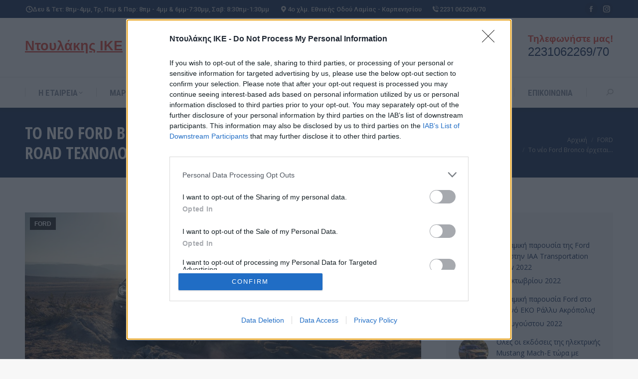

--- FILE ---
content_type: text/html; charset=UTF-8
request_url: https://doulakis.gr/2022/07/27/%CF%84%CE%BF-%CE%BD%CE%AD%CE%BF-ford-bronco-%CE%AD%CF%81%CF%87%CE%B5%CF%84%CE%B1%CE%B9-%CF%83%CF%84%CE%B7%CE%BD-%CE%B5%CF%85%CF%81%CF%8E%CF%80%CE%B7-%CE%BC%CE%B5-%CE%B1%CF%83%CF%85%CE%BD%CE%B1%CE%B3/
body_size: 154177
content:
<!DOCTYPE html>
<!--[if !(IE 6) | !(IE 7) | !(IE 8)  ]><!-->
<html lang="el" class="no-js">
<!--<![endif]-->
<head>
	<meta charset="UTF-8" />
		<meta name="viewport" content="width=device-width, initial-scale=1, maximum-scale=2">
			<link rel="profile" href="https://gmpg.org/xfn/11" />
	<title>Το νέο Ford Bronco έρχεται στην Ευρώπη με ασυναγώνιστες off-road τεχνολογίες και δυνατότητες &#8211; Ντουλάκης ΙΚΕ</title>
<meta name='robots' content='max-image-preview:large' />
<link rel='dns-prefetch' href='//fonts.googleapis.com' />
<link rel="alternate" type="application/rss+xml" title="Ροή RSS &raquo; Ντουλάκης ΙΚΕ" href="https://doulakis.gr/feed/" />
<link rel="alternate" type="application/rss+xml" title="Ροή Σχολίων &raquo; Ντουλάκης ΙΚΕ" href="https://doulakis.gr/comments/feed/" />
<link rel="alternate" title="oEmbed (JSON)" type="application/json+oembed" href="https://doulakis.gr/wp-json/oembed/1.0/embed?url=https%3A%2F%2Fdoulakis.gr%2F2022%2F07%2F27%2F%25cf%2584%25ce%25bf-%25ce%25bd%25ce%25ad%25ce%25bf-ford-bronco-%25ce%25ad%25cf%2581%25cf%2587%25ce%25b5%25cf%2584%25ce%25b1%25ce%25b9-%25cf%2583%25cf%2584%25ce%25b7%25ce%25bd-%25ce%25b5%25cf%2585%25cf%2581%25cf%258e%25cf%2580%25ce%25b7-%25ce%25bc%25ce%25b5-%25ce%25b1%25cf%2583%25cf%2585%25ce%25bd%25ce%25b1%25ce%25b3%2F" />
<link rel="alternate" title="oEmbed (XML)" type="text/xml+oembed" href="https://doulakis.gr/wp-json/oembed/1.0/embed?url=https%3A%2F%2Fdoulakis.gr%2F2022%2F07%2F27%2F%25cf%2584%25ce%25bf-%25ce%25bd%25ce%25ad%25ce%25bf-ford-bronco-%25ce%25ad%25cf%2581%25cf%2587%25ce%25b5%25cf%2584%25ce%25b1%25ce%25b9-%25cf%2583%25cf%2584%25ce%25b7%25ce%25bd-%25ce%25b5%25cf%2585%25cf%2581%25cf%258e%25cf%2580%25ce%25b7-%25ce%25bc%25ce%25b5-%25ce%25b1%25cf%2583%25cf%2585%25ce%25bd%25ce%25b1%25ce%25b3%2F&#038;format=xml" />
<style id='wp-img-auto-sizes-contain-inline-css' type='text/css'>
img:is([sizes=auto i],[sizes^="auto," i]){contain-intrinsic-size:3000px 1500px}
/*# sourceURL=wp-img-auto-sizes-contain-inline-css */
</style>
<link rel='stylesheet' id='mec-select2-style-css' href='https://doulakis.gr/wp-content/plugins/modern-events-calendar-lite/assets/packages/select2/select2.min.css?ver=6.5.4' type='text/css' media='all' />
<link rel='stylesheet' id='mec-font-icons-css' href='https://doulakis.gr/wp-content/plugins/modern-events-calendar-lite/assets/css/iconfonts.css?ver=6.9' type='text/css' media='all' />
<link rel='stylesheet' id='mec-frontend-style-css' href='https://doulakis.gr/wp-content/plugins/modern-events-calendar-lite/assets/css/frontend.min.css?ver=6.5.4' type='text/css' media='all' />
<link rel='stylesheet' id='mec-tooltip-style-css' href='https://doulakis.gr/wp-content/plugins/modern-events-calendar-lite/assets/packages/tooltip/tooltip.css?ver=6.9' type='text/css' media='all' />
<link rel='stylesheet' id='mec-tooltip-shadow-style-css' href='https://doulakis.gr/wp-content/plugins/modern-events-calendar-lite/assets/packages/tooltip/tooltipster-sideTip-shadow.min.css?ver=6.9' type='text/css' media='all' />
<link rel='stylesheet' id='featherlight-css' href='https://doulakis.gr/wp-content/plugins/modern-events-calendar-lite/assets/packages/featherlight/featherlight.css?ver=6.9' type='text/css' media='all' />
<link rel='stylesheet' id='mec-lity-style-css' href='https://doulakis.gr/wp-content/plugins/modern-events-calendar-lite/assets/packages/lity/lity.min.css?ver=6.9' type='text/css' media='all' />
<link rel='stylesheet' id='mec-general-calendar-style-css' href='https://doulakis.gr/wp-content/plugins/modern-events-calendar-lite/assets/css/mec-general-calendar.css?ver=6.9' type='text/css' media='all' />
<style id='wp-emoji-styles-inline-css' type='text/css'>

	img.wp-smiley, img.emoji {
		display: inline !important;
		border: none !important;
		box-shadow: none !important;
		height: 1em !important;
		width: 1em !important;
		margin: 0 0.07em !important;
		vertical-align: -0.1em !important;
		background: none !important;
		padding: 0 !important;
	}
/*# sourceURL=wp-emoji-styles-inline-css */
</style>
<link rel='stylesheet' id='wp-block-library-css' href='https://doulakis.gr/wp-includes/css/dist/block-library/style.min.css?ver=6.9' type='text/css' media='all' />
<style id='wp-block-gallery-inline-css' type='text/css'>
.blocks-gallery-grid:not(.has-nested-images),.wp-block-gallery:not(.has-nested-images){display:flex;flex-wrap:wrap;list-style-type:none;margin:0;padding:0}.blocks-gallery-grid:not(.has-nested-images) .blocks-gallery-image,.blocks-gallery-grid:not(.has-nested-images) .blocks-gallery-item,.wp-block-gallery:not(.has-nested-images) .blocks-gallery-image,.wp-block-gallery:not(.has-nested-images) .blocks-gallery-item{display:flex;flex-direction:column;flex-grow:1;justify-content:center;margin:0 1em 1em 0;position:relative;width:calc(50% - 1em)}.blocks-gallery-grid:not(.has-nested-images) .blocks-gallery-image:nth-of-type(2n),.blocks-gallery-grid:not(.has-nested-images) .blocks-gallery-item:nth-of-type(2n),.wp-block-gallery:not(.has-nested-images) .blocks-gallery-image:nth-of-type(2n),.wp-block-gallery:not(.has-nested-images) .blocks-gallery-item:nth-of-type(2n){margin-right:0}.blocks-gallery-grid:not(.has-nested-images) .blocks-gallery-image figure,.blocks-gallery-grid:not(.has-nested-images) .blocks-gallery-item figure,.wp-block-gallery:not(.has-nested-images) .blocks-gallery-image figure,.wp-block-gallery:not(.has-nested-images) .blocks-gallery-item figure{align-items:flex-end;display:flex;height:100%;justify-content:flex-start;margin:0}.blocks-gallery-grid:not(.has-nested-images) .blocks-gallery-image img,.blocks-gallery-grid:not(.has-nested-images) .blocks-gallery-item img,.wp-block-gallery:not(.has-nested-images) .blocks-gallery-image img,.wp-block-gallery:not(.has-nested-images) .blocks-gallery-item img{display:block;height:auto;max-width:100%;width:auto}.blocks-gallery-grid:not(.has-nested-images) .blocks-gallery-image figcaption,.blocks-gallery-grid:not(.has-nested-images) .blocks-gallery-item figcaption,.wp-block-gallery:not(.has-nested-images) .blocks-gallery-image figcaption,.wp-block-gallery:not(.has-nested-images) .blocks-gallery-item figcaption{background:linear-gradient(0deg,#000000b3,#0000004d 70%,#0000);bottom:0;box-sizing:border-box;color:#fff;font-size:.8em;margin:0;max-height:100%;overflow:auto;padding:3em .77em .7em;position:absolute;text-align:center;width:100%;z-index:2}.blocks-gallery-grid:not(.has-nested-images) .blocks-gallery-image figcaption img,.blocks-gallery-grid:not(.has-nested-images) .blocks-gallery-item figcaption img,.wp-block-gallery:not(.has-nested-images) .blocks-gallery-image figcaption img,.wp-block-gallery:not(.has-nested-images) .blocks-gallery-item figcaption img{display:inline}.blocks-gallery-grid:not(.has-nested-images) figcaption,.wp-block-gallery:not(.has-nested-images) figcaption{flex-grow:1}.blocks-gallery-grid:not(.has-nested-images).is-cropped .blocks-gallery-image a,.blocks-gallery-grid:not(.has-nested-images).is-cropped .blocks-gallery-image img,.blocks-gallery-grid:not(.has-nested-images).is-cropped .blocks-gallery-item a,.blocks-gallery-grid:not(.has-nested-images).is-cropped .blocks-gallery-item img,.wp-block-gallery:not(.has-nested-images).is-cropped .blocks-gallery-image a,.wp-block-gallery:not(.has-nested-images).is-cropped .blocks-gallery-image img,.wp-block-gallery:not(.has-nested-images).is-cropped .blocks-gallery-item a,.wp-block-gallery:not(.has-nested-images).is-cropped .blocks-gallery-item img{flex:1;height:100%;object-fit:cover;width:100%}.blocks-gallery-grid:not(.has-nested-images).columns-1 .blocks-gallery-image,.blocks-gallery-grid:not(.has-nested-images).columns-1 .blocks-gallery-item,.wp-block-gallery:not(.has-nested-images).columns-1 .blocks-gallery-image,.wp-block-gallery:not(.has-nested-images).columns-1 .blocks-gallery-item{margin-right:0;width:100%}@media (min-width:600px){.blocks-gallery-grid:not(.has-nested-images).columns-3 .blocks-gallery-image,.blocks-gallery-grid:not(.has-nested-images).columns-3 .blocks-gallery-item,.wp-block-gallery:not(.has-nested-images).columns-3 .blocks-gallery-image,.wp-block-gallery:not(.has-nested-images).columns-3 .blocks-gallery-item{margin-right:1em;width:calc(33.33333% - .66667em)}.blocks-gallery-grid:not(.has-nested-images).columns-4 .blocks-gallery-image,.blocks-gallery-grid:not(.has-nested-images).columns-4 .blocks-gallery-item,.wp-block-gallery:not(.has-nested-images).columns-4 .blocks-gallery-image,.wp-block-gallery:not(.has-nested-images).columns-4 .blocks-gallery-item{margin-right:1em;width:calc(25% - .75em)}.blocks-gallery-grid:not(.has-nested-images).columns-5 .blocks-gallery-image,.blocks-gallery-grid:not(.has-nested-images).columns-5 .blocks-gallery-item,.wp-block-gallery:not(.has-nested-images).columns-5 .blocks-gallery-image,.wp-block-gallery:not(.has-nested-images).columns-5 .blocks-gallery-item{margin-right:1em;width:calc(20% - .8em)}.blocks-gallery-grid:not(.has-nested-images).columns-6 .blocks-gallery-image,.blocks-gallery-grid:not(.has-nested-images).columns-6 .blocks-gallery-item,.wp-block-gallery:not(.has-nested-images).columns-6 .blocks-gallery-image,.wp-block-gallery:not(.has-nested-images).columns-6 .blocks-gallery-item{margin-right:1em;width:calc(16.66667% - .83333em)}.blocks-gallery-grid:not(.has-nested-images).columns-7 .blocks-gallery-image,.blocks-gallery-grid:not(.has-nested-images).columns-7 .blocks-gallery-item,.wp-block-gallery:not(.has-nested-images).columns-7 .blocks-gallery-image,.wp-block-gallery:not(.has-nested-images).columns-7 .blocks-gallery-item{margin-right:1em;width:calc(14.28571% - .85714em)}.blocks-gallery-grid:not(.has-nested-images).columns-8 .blocks-gallery-image,.blocks-gallery-grid:not(.has-nested-images).columns-8 .blocks-gallery-item,.wp-block-gallery:not(.has-nested-images).columns-8 .blocks-gallery-image,.wp-block-gallery:not(.has-nested-images).columns-8 .blocks-gallery-item{margin-right:1em;width:calc(12.5% - .875em)}.blocks-gallery-grid:not(.has-nested-images).columns-1 .blocks-gallery-image:nth-of-type(1n),.blocks-gallery-grid:not(.has-nested-images).columns-1 .blocks-gallery-item:nth-of-type(1n),.blocks-gallery-grid:not(.has-nested-images).columns-2 .blocks-gallery-image:nth-of-type(2n),.blocks-gallery-grid:not(.has-nested-images).columns-2 .blocks-gallery-item:nth-of-type(2n),.blocks-gallery-grid:not(.has-nested-images).columns-3 .blocks-gallery-image:nth-of-type(3n),.blocks-gallery-grid:not(.has-nested-images).columns-3 .blocks-gallery-item:nth-of-type(3n),.blocks-gallery-grid:not(.has-nested-images).columns-4 .blocks-gallery-image:nth-of-type(4n),.blocks-gallery-grid:not(.has-nested-images).columns-4 .blocks-gallery-item:nth-of-type(4n),.blocks-gallery-grid:not(.has-nested-images).columns-5 .blocks-gallery-image:nth-of-type(5n),.blocks-gallery-grid:not(.has-nested-images).columns-5 .blocks-gallery-item:nth-of-type(5n),.blocks-gallery-grid:not(.has-nested-images).columns-6 .blocks-gallery-image:nth-of-type(6n),.blocks-gallery-grid:not(.has-nested-images).columns-6 .blocks-gallery-item:nth-of-type(6n),.blocks-gallery-grid:not(.has-nested-images).columns-7 .blocks-gallery-image:nth-of-type(7n),.blocks-gallery-grid:not(.has-nested-images).columns-7 .blocks-gallery-item:nth-of-type(7n),.blocks-gallery-grid:not(.has-nested-images).columns-8 .blocks-gallery-image:nth-of-type(8n),.blocks-gallery-grid:not(.has-nested-images).columns-8 .blocks-gallery-item:nth-of-type(8n),.wp-block-gallery:not(.has-nested-images).columns-1 .blocks-gallery-image:nth-of-type(1n),.wp-block-gallery:not(.has-nested-images).columns-1 .blocks-gallery-item:nth-of-type(1n),.wp-block-gallery:not(.has-nested-images).columns-2 .blocks-gallery-image:nth-of-type(2n),.wp-block-gallery:not(.has-nested-images).columns-2 .blocks-gallery-item:nth-of-type(2n),.wp-block-gallery:not(.has-nested-images).columns-3 .blocks-gallery-image:nth-of-type(3n),.wp-block-gallery:not(.has-nested-images).columns-3 .blocks-gallery-item:nth-of-type(3n),.wp-block-gallery:not(.has-nested-images).columns-4 .blocks-gallery-image:nth-of-type(4n),.wp-block-gallery:not(.has-nested-images).columns-4 .blocks-gallery-item:nth-of-type(4n),.wp-block-gallery:not(.has-nested-images).columns-5 .blocks-gallery-image:nth-of-type(5n),.wp-block-gallery:not(.has-nested-images).columns-5 .blocks-gallery-item:nth-of-type(5n),.wp-block-gallery:not(.has-nested-images).columns-6 .blocks-gallery-image:nth-of-type(6n),.wp-block-gallery:not(.has-nested-images).columns-6 .blocks-gallery-item:nth-of-type(6n),.wp-block-gallery:not(.has-nested-images).columns-7 .blocks-gallery-image:nth-of-type(7n),.wp-block-gallery:not(.has-nested-images).columns-7 .blocks-gallery-item:nth-of-type(7n),.wp-block-gallery:not(.has-nested-images).columns-8 .blocks-gallery-image:nth-of-type(8n),.wp-block-gallery:not(.has-nested-images).columns-8 .blocks-gallery-item:nth-of-type(8n){margin-right:0}}.blocks-gallery-grid:not(.has-nested-images) .blocks-gallery-image:last-child,.blocks-gallery-grid:not(.has-nested-images) .blocks-gallery-item:last-child,.wp-block-gallery:not(.has-nested-images) .blocks-gallery-image:last-child,.wp-block-gallery:not(.has-nested-images) .blocks-gallery-item:last-child{margin-right:0}.blocks-gallery-grid:not(.has-nested-images).alignleft,.blocks-gallery-grid:not(.has-nested-images).alignright,.wp-block-gallery:not(.has-nested-images).alignleft,.wp-block-gallery:not(.has-nested-images).alignright{max-width:420px;width:100%}.blocks-gallery-grid:not(.has-nested-images).aligncenter .blocks-gallery-item figure,.wp-block-gallery:not(.has-nested-images).aligncenter .blocks-gallery-item figure{justify-content:center}.wp-block-gallery:not(.is-cropped) .blocks-gallery-item{align-self:flex-start}figure.wp-block-gallery.has-nested-images{align-items:normal}.wp-block-gallery.has-nested-images figure.wp-block-image:not(#individual-image){margin:0;width:calc(50% - var(--wp--style--unstable-gallery-gap, 16px)/2)}.wp-block-gallery.has-nested-images figure.wp-block-image{box-sizing:border-box;display:flex;flex-direction:column;flex-grow:1;justify-content:center;max-width:100%;position:relative}.wp-block-gallery.has-nested-images figure.wp-block-image>a,.wp-block-gallery.has-nested-images figure.wp-block-image>div{flex-direction:column;flex-grow:1;margin:0}.wp-block-gallery.has-nested-images figure.wp-block-image img{display:block;height:auto;max-width:100%!important;width:auto}.wp-block-gallery.has-nested-images figure.wp-block-image figcaption,.wp-block-gallery.has-nested-images figure.wp-block-image:has(figcaption):before{bottom:0;left:0;max-height:100%;position:absolute;right:0}.wp-block-gallery.has-nested-images figure.wp-block-image:has(figcaption):before{backdrop-filter:blur(3px);content:"";height:100%;-webkit-mask-image:linear-gradient(0deg,#000 20%,#0000);mask-image:linear-gradient(0deg,#000 20%,#0000);max-height:40%;pointer-events:none}.wp-block-gallery.has-nested-images figure.wp-block-image figcaption{box-sizing:border-box;color:#fff;font-size:13px;margin:0;overflow:auto;padding:1em;text-align:center;text-shadow:0 0 1.5px #000}.wp-block-gallery.has-nested-images figure.wp-block-image figcaption::-webkit-scrollbar{height:12px;width:12px}.wp-block-gallery.has-nested-images figure.wp-block-image figcaption::-webkit-scrollbar-track{background-color:initial}.wp-block-gallery.has-nested-images figure.wp-block-image figcaption::-webkit-scrollbar-thumb{background-clip:padding-box;background-color:initial;border:3px solid #0000;border-radius:8px}.wp-block-gallery.has-nested-images figure.wp-block-image figcaption:focus-within::-webkit-scrollbar-thumb,.wp-block-gallery.has-nested-images figure.wp-block-image figcaption:focus::-webkit-scrollbar-thumb,.wp-block-gallery.has-nested-images figure.wp-block-image figcaption:hover::-webkit-scrollbar-thumb{background-color:#fffc}.wp-block-gallery.has-nested-images figure.wp-block-image figcaption{scrollbar-color:#0000 #0000;scrollbar-gutter:stable both-edges;scrollbar-width:thin}.wp-block-gallery.has-nested-images figure.wp-block-image figcaption:focus,.wp-block-gallery.has-nested-images figure.wp-block-image figcaption:focus-within,.wp-block-gallery.has-nested-images figure.wp-block-image figcaption:hover{scrollbar-color:#fffc #0000}.wp-block-gallery.has-nested-images figure.wp-block-image figcaption{will-change:transform}@media (hover:none){.wp-block-gallery.has-nested-images figure.wp-block-image figcaption{scrollbar-color:#fffc #0000}}.wp-block-gallery.has-nested-images figure.wp-block-image figcaption{background:linear-gradient(0deg,#0006,#0000)}.wp-block-gallery.has-nested-images figure.wp-block-image figcaption img{display:inline}.wp-block-gallery.has-nested-images figure.wp-block-image figcaption a{color:inherit}.wp-block-gallery.has-nested-images figure.wp-block-image.has-custom-border img{box-sizing:border-box}.wp-block-gallery.has-nested-images figure.wp-block-image.has-custom-border>a,.wp-block-gallery.has-nested-images figure.wp-block-image.has-custom-border>div,.wp-block-gallery.has-nested-images figure.wp-block-image.is-style-rounded>a,.wp-block-gallery.has-nested-images figure.wp-block-image.is-style-rounded>div{flex:1 1 auto}.wp-block-gallery.has-nested-images figure.wp-block-image.has-custom-border figcaption,.wp-block-gallery.has-nested-images figure.wp-block-image.is-style-rounded figcaption{background:none;color:inherit;flex:initial;margin:0;padding:10px 10px 9px;position:relative;text-shadow:none}.wp-block-gallery.has-nested-images figure.wp-block-image.has-custom-border:before,.wp-block-gallery.has-nested-images figure.wp-block-image.is-style-rounded:before{content:none}.wp-block-gallery.has-nested-images figcaption{flex-basis:100%;flex-grow:1;text-align:center}.wp-block-gallery.has-nested-images:not(.is-cropped) figure.wp-block-image:not(#individual-image){margin-bottom:auto;margin-top:0}.wp-block-gallery.has-nested-images.is-cropped figure.wp-block-image:not(#individual-image){align-self:inherit}.wp-block-gallery.has-nested-images.is-cropped figure.wp-block-image:not(#individual-image)>a,.wp-block-gallery.has-nested-images.is-cropped figure.wp-block-image:not(#individual-image)>div:not(.components-drop-zone){display:flex}.wp-block-gallery.has-nested-images.is-cropped figure.wp-block-image:not(#individual-image) a,.wp-block-gallery.has-nested-images.is-cropped figure.wp-block-image:not(#individual-image) img{flex:1 0 0%;height:100%;object-fit:cover;width:100%}.wp-block-gallery.has-nested-images.columns-1 figure.wp-block-image:not(#individual-image){width:100%}@media (min-width:600px){.wp-block-gallery.has-nested-images.columns-3 figure.wp-block-image:not(#individual-image){width:calc(33.33333% - var(--wp--style--unstable-gallery-gap, 16px)*.66667)}.wp-block-gallery.has-nested-images.columns-4 figure.wp-block-image:not(#individual-image){width:calc(25% - var(--wp--style--unstable-gallery-gap, 16px)*.75)}.wp-block-gallery.has-nested-images.columns-5 figure.wp-block-image:not(#individual-image){width:calc(20% - var(--wp--style--unstable-gallery-gap, 16px)*.8)}.wp-block-gallery.has-nested-images.columns-6 figure.wp-block-image:not(#individual-image){width:calc(16.66667% - var(--wp--style--unstable-gallery-gap, 16px)*.83333)}.wp-block-gallery.has-nested-images.columns-7 figure.wp-block-image:not(#individual-image){width:calc(14.28571% - var(--wp--style--unstable-gallery-gap, 16px)*.85714)}.wp-block-gallery.has-nested-images.columns-8 figure.wp-block-image:not(#individual-image){width:calc(12.5% - var(--wp--style--unstable-gallery-gap, 16px)*.875)}.wp-block-gallery.has-nested-images.columns-default figure.wp-block-image:not(#individual-image){width:calc(33.33% - var(--wp--style--unstable-gallery-gap, 16px)*.66667)}.wp-block-gallery.has-nested-images.columns-default figure.wp-block-image:not(#individual-image):first-child:nth-last-child(2),.wp-block-gallery.has-nested-images.columns-default figure.wp-block-image:not(#individual-image):first-child:nth-last-child(2)~figure.wp-block-image:not(#individual-image){width:calc(50% - var(--wp--style--unstable-gallery-gap, 16px)*.5)}.wp-block-gallery.has-nested-images.columns-default figure.wp-block-image:not(#individual-image):first-child:last-child{width:100%}}.wp-block-gallery.has-nested-images.alignleft,.wp-block-gallery.has-nested-images.alignright{max-width:420px;width:100%}.wp-block-gallery.has-nested-images.aligncenter{justify-content:center}
/*# sourceURL=https://doulakis.gr/wp-includes/blocks/gallery/style.min.css */
</style>
<style id='wp-block-gallery-theme-inline-css' type='text/css'>
.blocks-gallery-caption{color:#555;font-size:13px;text-align:center}.is-dark-theme .blocks-gallery-caption{color:#ffffffa6}
/*# sourceURL=https://doulakis.gr/wp-includes/blocks/gallery/theme.min.css */
</style>
<style id='wp-block-image-inline-css' type='text/css'>
.wp-block-image>a,.wp-block-image>figure>a{display:inline-block}.wp-block-image img{box-sizing:border-box;height:auto;max-width:100%;vertical-align:bottom}@media not (prefers-reduced-motion){.wp-block-image img.hide{visibility:hidden}.wp-block-image img.show{animation:show-content-image .4s}}.wp-block-image[style*=border-radius] img,.wp-block-image[style*=border-radius]>a{border-radius:inherit}.wp-block-image.has-custom-border img{box-sizing:border-box}.wp-block-image.aligncenter{text-align:center}.wp-block-image.alignfull>a,.wp-block-image.alignwide>a{width:100%}.wp-block-image.alignfull img,.wp-block-image.alignwide img{height:auto;width:100%}.wp-block-image .aligncenter,.wp-block-image .alignleft,.wp-block-image .alignright,.wp-block-image.aligncenter,.wp-block-image.alignleft,.wp-block-image.alignright{display:table}.wp-block-image .aligncenter>figcaption,.wp-block-image .alignleft>figcaption,.wp-block-image .alignright>figcaption,.wp-block-image.aligncenter>figcaption,.wp-block-image.alignleft>figcaption,.wp-block-image.alignright>figcaption{caption-side:bottom;display:table-caption}.wp-block-image .alignleft{float:left;margin:.5em 1em .5em 0}.wp-block-image .alignright{float:right;margin:.5em 0 .5em 1em}.wp-block-image .aligncenter{margin-left:auto;margin-right:auto}.wp-block-image :where(figcaption){margin-bottom:1em;margin-top:.5em}.wp-block-image.is-style-circle-mask img{border-radius:9999px}@supports ((-webkit-mask-image:none) or (mask-image:none)) or (-webkit-mask-image:none){.wp-block-image.is-style-circle-mask img{border-radius:0;-webkit-mask-image:url('data:image/svg+xml;utf8,<svg viewBox="0 0 100 100" xmlns="http://www.w3.org/2000/svg"><circle cx="50" cy="50" r="50"/></svg>');mask-image:url('data:image/svg+xml;utf8,<svg viewBox="0 0 100 100" xmlns="http://www.w3.org/2000/svg"><circle cx="50" cy="50" r="50"/></svg>');mask-mode:alpha;-webkit-mask-position:center;mask-position:center;-webkit-mask-repeat:no-repeat;mask-repeat:no-repeat;-webkit-mask-size:contain;mask-size:contain}}:root :where(.wp-block-image.is-style-rounded img,.wp-block-image .is-style-rounded img){border-radius:9999px}.wp-block-image figure{margin:0}.wp-lightbox-container{display:flex;flex-direction:column;position:relative}.wp-lightbox-container img{cursor:zoom-in}.wp-lightbox-container img:hover+button{opacity:1}.wp-lightbox-container button{align-items:center;backdrop-filter:blur(16px) saturate(180%);background-color:#5a5a5a40;border:none;border-radius:4px;cursor:zoom-in;display:flex;height:20px;justify-content:center;opacity:0;padding:0;position:absolute;right:16px;text-align:center;top:16px;width:20px;z-index:100}@media not (prefers-reduced-motion){.wp-lightbox-container button{transition:opacity .2s ease}}.wp-lightbox-container button:focus-visible{outline:3px auto #5a5a5a40;outline:3px auto -webkit-focus-ring-color;outline-offset:3px}.wp-lightbox-container button:hover{cursor:pointer;opacity:1}.wp-lightbox-container button:focus{opacity:1}.wp-lightbox-container button:focus,.wp-lightbox-container button:hover,.wp-lightbox-container button:not(:hover):not(:active):not(.has-background){background-color:#5a5a5a40;border:none}.wp-lightbox-overlay{box-sizing:border-box;cursor:zoom-out;height:100vh;left:0;overflow:hidden;position:fixed;top:0;visibility:hidden;width:100%;z-index:100000}.wp-lightbox-overlay .close-button{align-items:center;cursor:pointer;display:flex;justify-content:center;min-height:40px;min-width:40px;padding:0;position:absolute;right:calc(env(safe-area-inset-right) + 16px);top:calc(env(safe-area-inset-top) + 16px);z-index:5000000}.wp-lightbox-overlay .close-button:focus,.wp-lightbox-overlay .close-button:hover,.wp-lightbox-overlay .close-button:not(:hover):not(:active):not(.has-background){background:none;border:none}.wp-lightbox-overlay .lightbox-image-container{height:var(--wp--lightbox-container-height);left:50%;overflow:hidden;position:absolute;top:50%;transform:translate(-50%,-50%);transform-origin:top left;width:var(--wp--lightbox-container-width);z-index:9999999999}.wp-lightbox-overlay .wp-block-image{align-items:center;box-sizing:border-box;display:flex;height:100%;justify-content:center;margin:0;position:relative;transform-origin:0 0;width:100%;z-index:3000000}.wp-lightbox-overlay .wp-block-image img{height:var(--wp--lightbox-image-height);min-height:var(--wp--lightbox-image-height);min-width:var(--wp--lightbox-image-width);width:var(--wp--lightbox-image-width)}.wp-lightbox-overlay .wp-block-image figcaption{display:none}.wp-lightbox-overlay button{background:none;border:none}.wp-lightbox-overlay .scrim{background-color:#fff;height:100%;opacity:.9;position:absolute;width:100%;z-index:2000000}.wp-lightbox-overlay.active{visibility:visible}@media not (prefers-reduced-motion){.wp-lightbox-overlay.active{animation:turn-on-visibility .25s both}.wp-lightbox-overlay.active img{animation:turn-on-visibility .35s both}.wp-lightbox-overlay.show-closing-animation:not(.active){animation:turn-off-visibility .35s both}.wp-lightbox-overlay.show-closing-animation:not(.active) img{animation:turn-off-visibility .25s both}.wp-lightbox-overlay.zoom.active{animation:none;opacity:1;visibility:visible}.wp-lightbox-overlay.zoom.active .lightbox-image-container{animation:lightbox-zoom-in .4s}.wp-lightbox-overlay.zoom.active .lightbox-image-container img{animation:none}.wp-lightbox-overlay.zoom.active .scrim{animation:turn-on-visibility .4s forwards}.wp-lightbox-overlay.zoom.show-closing-animation:not(.active){animation:none}.wp-lightbox-overlay.zoom.show-closing-animation:not(.active) .lightbox-image-container{animation:lightbox-zoom-out .4s}.wp-lightbox-overlay.zoom.show-closing-animation:not(.active) .lightbox-image-container img{animation:none}.wp-lightbox-overlay.zoom.show-closing-animation:not(.active) .scrim{animation:turn-off-visibility .4s forwards}}@keyframes show-content-image{0%{visibility:hidden}99%{visibility:hidden}to{visibility:visible}}@keyframes turn-on-visibility{0%{opacity:0}to{opacity:1}}@keyframes turn-off-visibility{0%{opacity:1;visibility:visible}99%{opacity:0;visibility:visible}to{opacity:0;visibility:hidden}}@keyframes lightbox-zoom-in{0%{transform:translate(calc((-100vw + var(--wp--lightbox-scrollbar-width))/2 + var(--wp--lightbox-initial-left-position)),calc(-50vh + var(--wp--lightbox-initial-top-position))) scale(var(--wp--lightbox-scale))}to{transform:translate(-50%,-50%) scale(1)}}@keyframes lightbox-zoom-out{0%{transform:translate(-50%,-50%) scale(1);visibility:visible}99%{visibility:visible}to{transform:translate(calc((-100vw + var(--wp--lightbox-scrollbar-width))/2 + var(--wp--lightbox-initial-left-position)),calc(-50vh + var(--wp--lightbox-initial-top-position))) scale(var(--wp--lightbox-scale));visibility:hidden}}
/*# sourceURL=https://doulakis.gr/wp-includes/blocks/image/style.min.css */
</style>
<style id='wp-block-image-theme-inline-css' type='text/css'>
:root :where(.wp-block-image figcaption){color:#555;font-size:13px;text-align:center}.is-dark-theme :root :where(.wp-block-image figcaption){color:#ffffffa6}.wp-block-image{margin:0 0 1em}
/*# sourceURL=https://doulakis.gr/wp-includes/blocks/image/theme.min.css */
</style>
<style id='wp-block-list-inline-css' type='text/css'>
ol,ul{box-sizing:border-box}:root :where(.wp-block-list.has-background){padding:1.25em 2.375em}
/*# sourceURL=https://doulakis.gr/wp-includes/blocks/list/style.min.css */
</style>
<style id='wp-block-columns-inline-css' type='text/css'>
.wp-block-columns{box-sizing:border-box;display:flex;flex-wrap:wrap!important}@media (min-width:782px){.wp-block-columns{flex-wrap:nowrap!important}}.wp-block-columns{align-items:normal!important}.wp-block-columns.are-vertically-aligned-top{align-items:flex-start}.wp-block-columns.are-vertically-aligned-center{align-items:center}.wp-block-columns.are-vertically-aligned-bottom{align-items:flex-end}@media (max-width:781px){.wp-block-columns:not(.is-not-stacked-on-mobile)>.wp-block-column{flex-basis:100%!important}}@media (min-width:782px){.wp-block-columns:not(.is-not-stacked-on-mobile)>.wp-block-column{flex-basis:0;flex-grow:1}.wp-block-columns:not(.is-not-stacked-on-mobile)>.wp-block-column[style*=flex-basis]{flex-grow:0}}.wp-block-columns.is-not-stacked-on-mobile{flex-wrap:nowrap!important}.wp-block-columns.is-not-stacked-on-mobile>.wp-block-column{flex-basis:0;flex-grow:1}.wp-block-columns.is-not-stacked-on-mobile>.wp-block-column[style*=flex-basis]{flex-grow:0}:where(.wp-block-columns){margin-bottom:1.75em}:where(.wp-block-columns.has-background){padding:1.25em 2.375em}.wp-block-column{flex-grow:1;min-width:0;overflow-wrap:break-word;word-break:break-word}.wp-block-column.is-vertically-aligned-top{align-self:flex-start}.wp-block-column.is-vertically-aligned-center{align-self:center}.wp-block-column.is-vertically-aligned-bottom{align-self:flex-end}.wp-block-column.is-vertically-aligned-stretch{align-self:stretch}.wp-block-column.is-vertically-aligned-bottom,.wp-block-column.is-vertically-aligned-center,.wp-block-column.is-vertically-aligned-top{width:100%}
/*# sourceURL=https://doulakis.gr/wp-includes/blocks/columns/style.min.css */
</style>
<style id='wp-block-paragraph-inline-css' type='text/css'>
.is-small-text{font-size:.875em}.is-regular-text{font-size:1em}.is-large-text{font-size:2.25em}.is-larger-text{font-size:3em}.has-drop-cap:not(:focus):first-letter{float:left;font-size:8.4em;font-style:normal;font-weight:100;line-height:.68;margin:.05em .1em 0 0;text-transform:uppercase}body.rtl .has-drop-cap:not(:focus):first-letter{float:none;margin-left:.1em}p.has-drop-cap.has-background{overflow:hidden}:root :where(p.has-background){padding:1.25em 2.375em}:where(p.has-text-color:not(.has-link-color)) a{color:inherit}p.has-text-align-left[style*="writing-mode:vertical-lr"],p.has-text-align-right[style*="writing-mode:vertical-rl"]{rotate:180deg}
/*# sourceURL=https://doulakis.gr/wp-includes/blocks/paragraph/style.min.css */
</style>
<style id='wp-block-separator-inline-css' type='text/css'>
@charset "UTF-8";.wp-block-separator{border:none;border-top:2px solid}:root :where(.wp-block-separator.is-style-dots){height:auto;line-height:1;text-align:center}:root :where(.wp-block-separator.is-style-dots):before{color:currentColor;content:"···";font-family:serif;font-size:1.5em;letter-spacing:2em;padding-left:2em}.wp-block-separator.is-style-dots{background:none!important;border:none!important}
/*# sourceURL=https://doulakis.gr/wp-includes/blocks/separator/style.min.css */
</style>
<style id='wp-block-separator-theme-inline-css' type='text/css'>
.wp-block-separator.has-css-opacity{opacity:.4}.wp-block-separator{border:none;border-bottom:2px solid;margin-left:auto;margin-right:auto}.wp-block-separator.has-alpha-channel-opacity{opacity:1}.wp-block-separator:not(.is-style-wide):not(.is-style-dots){width:100px}.wp-block-separator.has-background:not(.is-style-dots){border-bottom:none;height:1px}.wp-block-separator.has-background:not(.is-style-wide):not(.is-style-dots){height:2px}
/*# sourceURL=https://doulakis.gr/wp-includes/blocks/separator/theme.min.css */
</style>
<style id='wp-block-table-inline-css' type='text/css'>
.wp-block-table{overflow-x:auto}.wp-block-table table{border-collapse:collapse;width:100%}.wp-block-table thead{border-bottom:3px solid}.wp-block-table tfoot{border-top:3px solid}.wp-block-table td,.wp-block-table th{border:1px solid;padding:.5em}.wp-block-table .has-fixed-layout{table-layout:fixed;width:100%}.wp-block-table .has-fixed-layout td,.wp-block-table .has-fixed-layout th{word-break:break-word}.wp-block-table.aligncenter,.wp-block-table.alignleft,.wp-block-table.alignright{display:table;width:auto}.wp-block-table.aligncenter td,.wp-block-table.aligncenter th,.wp-block-table.alignleft td,.wp-block-table.alignleft th,.wp-block-table.alignright td,.wp-block-table.alignright th{word-break:break-word}.wp-block-table .has-subtle-light-gray-background-color{background-color:#f3f4f5}.wp-block-table .has-subtle-pale-green-background-color{background-color:#e9fbe5}.wp-block-table .has-subtle-pale-blue-background-color{background-color:#e7f5fe}.wp-block-table .has-subtle-pale-pink-background-color{background-color:#fcf0ef}.wp-block-table.is-style-stripes{background-color:initial;border-collapse:inherit;border-spacing:0}.wp-block-table.is-style-stripes tbody tr:nth-child(odd){background-color:#f0f0f0}.wp-block-table.is-style-stripes.has-subtle-light-gray-background-color tbody tr:nth-child(odd){background-color:#f3f4f5}.wp-block-table.is-style-stripes.has-subtle-pale-green-background-color tbody tr:nth-child(odd){background-color:#e9fbe5}.wp-block-table.is-style-stripes.has-subtle-pale-blue-background-color tbody tr:nth-child(odd){background-color:#e7f5fe}.wp-block-table.is-style-stripes.has-subtle-pale-pink-background-color tbody tr:nth-child(odd){background-color:#fcf0ef}.wp-block-table.is-style-stripes td,.wp-block-table.is-style-stripes th{border-color:#0000}.wp-block-table.is-style-stripes{border-bottom:1px solid #f0f0f0}.wp-block-table .has-border-color td,.wp-block-table .has-border-color th,.wp-block-table .has-border-color tr,.wp-block-table .has-border-color>*{border-color:inherit}.wp-block-table table[style*=border-top-color] tr:first-child,.wp-block-table table[style*=border-top-color] tr:first-child td,.wp-block-table table[style*=border-top-color] tr:first-child th,.wp-block-table table[style*=border-top-color]>*,.wp-block-table table[style*=border-top-color]>* td,.wp-block-table table[style*=border-top-color]>* th{border-top-color:inherit}.wp-block-table table[style*=border-top-color] tr:not(:first-child){border-top-color:initial}.wp-block-table table[style*=border-right-color] td:last-child,.wp-block-table table[style*=border-right-color] th,.wp-block-table table[style*=border-right-color] tr,.wp-block-table table[style*=border-right-color]>*{border-right-color:inherit}.wp-block-table table[style*=border-bottom-color] tr:last-child,.wp-block-table table[style*=border-bottom-color] tr:last-child td,.wp-block-table table[style*=border-bottom-color] tr:last-child th,.wp-block-table table[style*=border-bottom-color]>*,.wp-block-table table[style*=border-bottom-color]>* td,.wp-block-table table[style*=border-bottom-color]>* th{border-bottom-color:inherit}.wp-block-table table[style*=border-bottom-color] tr:not(:last-child){border-bottom-color:initial}.wp-block-table table[style*=border-left-color] td:first-child,.wp-block-table table[style*=border-left-color] th,.wp-block-table table[style*=border-left-color] tr,.wp-block-table table[style*=border-left-color]>*{border-left-color:inherit}.wp-block-table table[style*=border-style] td,.wp-block-table table[style*=border-style] th,.wp-block-table table[style*=border-style] tr,.wp-block-table table[style*=border-style]>*{border-style:inherit}.wp-block-table table[style*=border-width] td,.wp-block-table table[style*=border-width] th,.wp-block-table table[style*=border-width] tr,.wp-block-table table[style*=border-width]>*{border-style:inherit;border-width:inherit}
/*# sourceURL=https://doulakis.gr/wp-includes/blocks/table/style.min.css */
</style>
<style id='wp-block-table-theme-inline-css' type='text/css'>
.wp-block-table{margin:0 0 1em}.wp-block-table td,.wp-block-table th{word-break:normal}.wp-block-table :where(figcaption){color:#555;font-size:13px;text-align:center}.is-dark-theme .wp-block-table :where(figcaption){color:#ffffffa6}
/*# sourceURL=https://doulakis.gr/wp-includes/blocks/table/theme.min.css */
</style>
<style id='global-styles-inline-css' type='text/css'>
:root{--wp--preset--aspect-ratio--square: 1;--wp--preset--aspect-ratio--4-3: 4/3;--wp--preset--aspect-ratio--3-4: 3/4;--wp--preset--aspect-ratio--3-2: 3/2;--wp--preset--aspect-ratio--2-3: 2/3;--wp--preset--aspect-ratio--16-9: 16/9;--wp--preset--aspect-ratio--9-16: 9/16;--wp--preset--color--black: #000000;--wp--preset--color--cyan-bluish-gray: #abb8c3;--wp--preset--color--white: #FFF;--wp--preset--color--pale-pink: #f78da7;--wp--preset--color--vivid-red: #cf2e2e;--wp--preset--color--luminous-vivid-orange: #ff6900;--wp--preset--color--luminous-vivid-amber: #fcb900;--wp--preset--color--light-green-cyan: #7bdcb5;--wp--preset--color--vivid-green-cyan: #00d084;--wp--preset--color--pale-cyan-blue: #8ed1fc;--wp--preset--color--vivid-cyan-blue: #0693e3;--wp--preset--color--vivid-purple: #9b51e0;--wp--preset--color--accent: #dd3333;--wp--preset--color--dark-gray: #111;--wp--preset--color--light-gray: #767676;--wp--preset--gradient--vivid-cyan-blue-to-vivid-purple: linear-gradient(135deg,rgb(6,147,227) 0%,rgb(155,81,224) 100%);--wp--preset--gradient--light-green-cyan-to-vivid-green-cyan: linear-gradient(135deg,rgb(122,220,180) 0%,rgb(0,208,130) 100%);--wp--preset--gradient--luminous-vivid-amber-to-luminous-vivid-orange: linear-gradient(135deg,rgb(252,185,0) 0%,rgb(255,105,0) 100%);--wp--preset--gradient--luminous-vivid-orange-to-vivid-red: linear-gradient(135deg,rgb(255,105,0) 0%,rgb(207,46,46) 100%);--wp--preset--gradient--very-light-gray-to-cyan-bluish-gray: linear-gradient(135deg,rgb(238,238,238) 0%,rgb(169,184,195) 100%);--wp--preset--gradient--cool-to-warm-spectrum: linear-gradient(135deg,rgb(74,234,220) 0%,rgb(151,120,209) 20%,rgb(207,42,186) 40%,rgb(238,44,130) 60%,rgb(251,105,98) 80%,rgb(254,248,76) 100%);--wp--preset--gradient--blush-light-purple: linear-gradient(135deg,rgb(255,206,236) 0%,rgb(152,150,240) 100%);--wp--preset--gradient--blush-bordeaux: linear-gradient(135deg,rgb(254,205,165) 0%,rgb(254,45,45) 50%,rgb(107,0,62) 100%);--wp--preset--gradient--luminous-dusk: linear-gradient(135deg,rgb(255,203,112) 0%,rgb(199,81,192) 50%,rgb(65,88,208) 100%);--wp--preset--gradient--pale-ocean: linear-gradient(135deg,rgb(255,245,203) 0%,rgb(182,227,212) 50%,rgb(51,167,181) 100%);--wp--preset--gradient--electric-grass: linear-gradient(135deg,rgb(202,248,128) 0%,rgb(113,206,126) 100%);--wp--preset--gradient--midnight: linear-gradient(135deg,rgb(2,3,129) 0%,rgb(40,116,252) 100%);--wp--preset--font-size--small: 13px;--wp--preset--font-size--medium: 20px;--wp--preset--font-size--large: 36px;--wp--preset--font-size--x-large: 42px;--wp--preset--spacing--20: 0.44rem;--wp--preset--spacing--30: 0.67rem;--wp--preset--spacing--40: 1rem;--wp--preset--spacing--50: 1.5rem;--wp--preset--spacing--60: 2.25rem;--wp--preset--spacing--70: 3.38rem;--wp--preset--spacing--80: 5.06rem;--wp--preset--shadow--natural: 6px 6px 9px rgba(0, 0, 0, 0.2);--wp--preset--shadow--deep: 12px 12px 50px rgba(0, 0, 0, 0.4);--wp--preset--shadow--sharp: 6px 6px 0px rgba(0, 0, 0, 0.2);--wp--preset--shadow--outlined: 6px 6px 0px -3px rgb(255, 255, 255), 6px 6px rgb(0, 0, 0);--wp--preset--shadow--crisp: 6px 6px 0px rgb(0, 0, 0);}:where(.is-layout-flex){gap: 0.5em;}:where(.is-layout-grid){gap: 0.5em;}body .is-layout-flex{display: flex;}.is-layout-flex{flex-wrap: wrap;align-items: center;}.is-layout-flex > :is(*, div){margin: 0;}body .is-layout-grid{display: grid;}.is-layout-grid > :is(*, div){margin: 0;}:where(.wp-block-columns.is-layout-flex){gap: 2em;}:where(.wp-block-columns.is-layout-grid){gap: 2em;}:where(.wp-block-post-template.is-layout-flex){gap: 1.25em;}:where(.wp-block-post-template.is-layout-grid){gap: 1.25em;}.has-black-color{color: var(--wp--preset--color--black) !important;}.has-cyan-bluish-gray-color{color: var(--wp--preset--color--cyan-bluish-gray) !important;}.has-white-color{color: var(--wp--preset--color--white) !important;}.has-pale-pink-color{color: var(--wp--preset--color--pale-pink) !important;}.has-vivid-red-color{color: var(--wp--preset--color--vivid-red) !important;}.has-luminous-vivid-orange-color{color: var(--wp--preset--color--luminous-vivid-orange) !important;}.has-luminous-vivid-amber-color{color: var(--wp--preset--color--luminous-vivid-amber) !important;}.has-light-green-cyan-color{color: var(--wp--preset--color--light-green-cyan) !important;}.has-vivid-green-cyan-color{color: var(--wp--preset--color--vivid-green-cyan) !important;}.has-pale-cyan-blue-color{color: var(--wp--preset--color--pale-cyan-blue) !important;}.has-vivid-cyan-blue-color{color: var(--wp--preset--color--vivid-cyan-blue) !important;}.has-vivid-purple-color{color: var(--wp--preset--color--vivid-purple) !important;}.has-black-background-color{background-color: var(--wp--preset--color--black) !important;}.has-cyan-bluish-gray-background-color{background-color: var(--wp--preset--color--cyan-bluish-gray) !important;}.has-white-background-color{background-color: var(--wp--preset--color--white) !important;}.has-pale-pink-background-color{background-color: var(--wp--preset--color--pale-pink) !important;}.has-vivid-red-background-color{background-color: var(--wp--preset--color--vivid-red) !important;}.has-luminous-vivid-orange-background-color{background-color: var(--wp--preset--color--luminous-vivid-orange) !important;}.has-luminous-vivid-amber-background-color{background-color: var(--wp--preset--color--luminous-vivid-amber) !important;}.has-light-green-cyan-background-color{background-color: var(--wp--preset--color--light-green-cyan) !important;}.has-vivid-green-cyan-background-color{background-color: var(--wp--preset--color--vivid-green-cyan) !important;}.has-pale-cyan-blue-background-color{background-color: var(--wp--preset--color--pale-cyan-blue) !important;}.has-vivid-cyan-blue-background-color{background-color: var(--wp--preset--color--vivid-cyan-blue) !important;}.has-vivid-purple-background-color{background-color: var(--wp--preset--color--vivid-purple) !important;}.has-black-border-color{border-color: var(--wp--preset--color--black) !important;}.has-cyan-bluish-gray-border-color{border-color: var(--wp--preset--color--cyan-bluish-gray) !important;}.has-white-border-color{border-color: var(--wp--preset--color--white) !important;}.has-pale-pink-border-color{border-color: var(--wp--preset--color--pale-pink) !important;}.has-vivid-red-border-color{border-color: var(--wp--preset--color--vivid-red) !important;}.has-luminous-vivid-orange-border-color{border-color: var(--wp--preset--color--luminous-vivid-orange) !important;}.has-luminous-vivid-amber-border-color{border-color: var(--wp--preset--color--luminous-vivid-amber) !important;}.has-light-green-cyan-border-color{border-color: var(--wp--preset--color--light-green-cyan) !important;}.has-vivid-green-cyan-border-color{border-color: var(--wp--preset--color--vivid-green-cyan) !important;}.has-pale-cyan-blue-border-color{border-color: var(--wp--preset--color--pale-cyan-blue) !important;}.has-vivid-cyan-blue-border-color{border-color: var(--wp--preset--color--vivid-cyan-blue) !important;}.has-vivid-purple-border-color{border-color: var(--wp--preset--color--vivid-purple) !important;}.has-vivid-cyan-blue-to-vivid-purple-gradient-background{background: var(--wp--preset--gradient--vivid-cyan-blue-to-vivid-purple) !important;}.has-light-green-cyan-to-vivid-green-cyan-gradient-background{background: var(--wp--preset--gradient--light-green-cyan-to-vivid-green-cyan) !important;}.has-luminous-vivid-amber-to-luminous-vivid-orange-gradient-background{background: var(--wp--preset--gradient--luminous-vivid-amber-to-luminous-vivid-orange) !important;}.has-luminous-vivid-orange-to-vivid-red-gradient-background{background: var(--wp--preset--gradient--luminous-vivid-orange-to-vivid-red) !important;}.has-very-light-gray-to-cyan-bluish-gray-gradient-background{background: var(--wp--preset--gradient--very-light-gray-to-cyan-bluish-gray) !important;}.has-cool-to-warm-spectrum-gradient-background{background: var(--wp--preset--gradient--cool-to-warm-spectrum) !important;}.has-blush-light-purple-gradient-background{background: var(--wp--preset--gradient--blush-light-purple) !important;}.has-blush-bordeaux-gradient-background{background: var(--wp--preset--gradient--blush-bordeaux) !important;}.has-luminous-dusk-gradient-background{background: var(--wp--preset--gradient--luminous-dusk) !important;}.has-pale-ocean-gradient-background{background: var(--wp--preset--gradient--pale-ocean) !important;}.has-electric-grass-gradient-background{background: var(--wp--preset--gradient--electric-grass) !important;}.has-midnight-gradient-background{background: var(--wp--preset--gradient--midnight) !important;}.has-small-font-size{font-size: var(--wp--preset--font-size--small) !important;}.has-medium-font-size{font-size: var(--wp--preset--font-size--medium) !important;}.has-large-font-size{font-size: var(--wp--preset--font-size--large) !important;}.has-x-large-font-size{font-size: var(--wp--preset--font-size--x-large) !important;}
:where(.wp-block-columns.is-layout-flex){gap: 2em;}:where(.wp-block-columns.is-layout-grid){gap: 2em;}
/*# sourceURL=global-styles-inline-css */
</style>
<style id='core-block-supports-inline-css' type='text/css'>
.wp-block-gallery.wp-block-gallery-1{--wp--style--unstable-gallery-gap:var( --wp--style--gallery-gap-default, var( --gallery-block--gutter-size, var( --wp--style--block-gap, 0.5em ) ) );gap:var( --wp--style--gallery-gap-default, var( --gallery-block--gutter-size, var( --wp--style--block-gap, 0.5em ) ) );}.wp-container-core-columns-is-layout-9d6595d7{flex-wrap:nowrap;}
/*# sourceURL=core-block-supports-inline-css */
</style>

<style id='classic-theme-styles-inline-css' type='text/css'>
/*! This file is auto-generated */
.wp-block-button__link{color:#fff;background-color:#32373c;border-radius:9999px;box-shadow:none;text-decoration:none;padding:calc(.667em + 2px) calc(1.333em + 2px);font-size:1.125em}.wp-block-file__button{background:#32373c;color:#fff;text-decoration:none}
/*# sourceURL=/wp-includes/css/classic-themes.min.css */
</style>
<link rel='stylesheet' id='contact-form-7-css' href='https://doulakis.gr/wp-content/plugins/contact-form-7/includes/css/styles.css?ver=6.0.3' type='text/css' media='all' />
<style id='contact-form-7-inline-css' type='text/css'>
.wpcf7 .wpcf7-recaptcha iframe {margin-bottom: 0;}.wpcf7 .wpcf7-recaptcha[data-align="center"] > div {margin: 0 auto;}.wpcf7 .wpcf7-recaptcha[data-align="right"] > div {margin: 0 0 0 auto;}
/*# sourceURL=contact-form-7-inline-css */
</style>
<link rel='stylesheet' id='tp_twitter_plugin_css-css' href='https://doulakis.gr/wp-content/plugins/recent-tweets-widget/tp_twitter_plugin.css?ver=1.0' type='text/css' media='screen' />
<link rel='stylesheet' id='the7-font-css' href='https://doulakis.gr/wp-content/themes/dt-the7/fonts/icomoon-the7-font/icomoon-the7-font.min.css?ver=11.6.4' type='text/css' media='all' />
<link rel='stylesheet' id='the7-awesome-fonts-css' href='https://doulakis.gr/wp-content/themes/dt-the7/fonts/FontAwesome/css/all.min.css?ver=11.6.4' type='text/css' media='all' />
<link rel='stylesheet' id='the7-icomoon-icomoonfree-16x16-css' href='https://doulakis.gr/wp-content/uploads/smile_fonts/icomoon-icomoonfree-16x16/icomoon-icomoonfree-16x16.css?ver=6.9' type='text/css' media='all' />
<link rel='stylesheet' id='the7-icomoon-numbers-32x32-css' href='https://doulakis.gr/wp-content/uploads/smile_fonts/icomoon-numbers-32x32/icomoon-numbers-32x32.css?ver=6.9' type='text/css' media='all' />
<link rel='stylesheet' id='dt-web-fonts-css' href='https://fonts.googleapis.com/css?family=Roboto:400,400italic,500,600,700%7CRoboto+Condensed:400,600,700%7COpen+Sans+Condensed:300,400,600,700%7COpen+Sans:400,600,700' type='text/css' media='all' />
<link rel='stylesheet' id='dt-main-css' href='https://doulakis.gr/wp-content/themes/dt-the7/css/main.min.css?ver=11.6.4' type='text/css' media='all' />
<style id='dt-main-inline-css' type='text/css'>
body #load {
  display: block;
  height: 100%;
  overflow: hidden;
  position: fixed;
  width: 100%;
  z-index: 9901;
  opacity: 1;
  visibility: visible;
  transition: all .35s ease-out;
}
.load-wrap {
  width: 100%;
  height: 100%;
  background-position: center center;
  background-repeat: no-repeat;
  text-align: center;
  display: -ms-flexbox;
  display: -ms-flex;
  display: flex;
  -ms-align-items: center;
  -ms-flex-align: center;
  align-items: center;
  -ms-flex-flow: column wrap;
  flex-flow: column wrap;
  -ms-flex-pack: center;
  -ms-justify-content: center;
  justify-content: center;
}
.load-wrap > svg {
  position: absolute;
  top: 50%;
  left: 50%;
  transform: translate(-50%,-50%);
}
#load {
  background: var(--the7-elementor-beautiful-loading-bg,#ffffff);
  --the7-beautiful-spinner-color2: var(--the7-beautiful-spinner-color,#e74c3c);
}

/*# sourceURL=dt-main-inline-css */
</style>
<link rel='stylesheet' id='the7-custom-scrollbar-css' href='https://doulakis.gr/wp-content/themes/dt-the7/lib/custom-scrollbar/custom-scrollbar.min.css?ver=11.6.4' type='text/css' media='all' />
<link rel='stylesheet' id='the7-wpbakery-css' href='https://doulakis.gr/wp-content/themes/dt-the7/css/wpbakery.min.css?ver=11.6.4' type='text/css' media='all' />
<link rel='stylesheet' id='the7-core-css' href='https://doulakis.gr/wp-content/plugins/dt-the7-core/assets/css/post-type.min.css?ver=2.7.4' type='text/css' media='all' />
<link rel='stylesheet' id='the7-css-vars-css' href='https://doulakis.gr/wp-content/uploads/the7-css/css-vars.css?ver=2a6ee069524e' type='text/css' media='all' />
<link rel='stylesheet' id='dt-custom-css' href='https://doulakis.gr/wp-content/uploads/the7-css/custom.css?ver=2a6ee069524e' type='text/css' media='all' />
<link rel='stylesheet' id='dt-media-css' href='https://doulakis.gr/wp-content/uploads/the7-css/media.css?ver=2a6ee069524e' type='text/css' media='all' />
<link rel='stylesheet' id='the7-mega-menu-css' href='https://doulakis.gr/wp-content/uploads/the7-css/mega-menu.css?ver=2a6ee069524e' type='text/css' media='all' />
<link rel='stylesheet' id='the7-elements-albums-portfolio-css' href='https://doulakis.gr/wp-content/uploads/the7-css/the7-elements-albums-portfolio.css?ver=2a6ee069524e' type='text/css' media='all' />
<link rel='stylesheet' id='the7-elements-css' href='https://doulakis.gr/wp-content/uploads/the7-css/post-type-dynamic.css?ver=2a6ee069524e' type='text/css' media='all' />
<link rel='stylesheet' id='style-css' href='https://doulakis.gr/wp-content/themes/dt-the7/style.css?ver=11.6.4' type='text/css' media='all' />
<link rel='stylesheet' id='the7-elementor-global-css' href='https://doulakis.gr/wp-content/themes/dt-the7/css/compatibility/elementor/elementor-global.min.css?ver=11.6.4' type='text/css' media='all' />
<script type="text/javascript" src="https://doulakis.gr/wp-includes/js/jquery/jquery.min.js?ver=3.7.1" id="jquery-core-js"></script>
<script type="text/javascript" src="https://doulakis.gr/wp-includes/js/jquery/jquery-migrate.min.js?ver=3.4.1" id="jquery-migrate-js"></script>
<script type="text/javascript" src="https://doulakis.gr/wp-content/plugins/modern-events-calendar-lite/assets/js/mec-general-calendar.js?ver=6.5.4" id="mec-general-calendar-script-js"></script>
<script type="text/javascript" id="mec-frontend-script-js-extra">
/* <![CDATA[ */
var mecdata = {"day":"day","days":"days","hour":"hour","hours":"hours","minute":"minute","minutes":"minutes","second":"second","seconds":"seconds","elementor_edit_mode":"no","recapcha_key":"","ajax_url":"https://doulakis.gr/wp-admin/admin-ajax.php","fes_nonce":"68b5359d1a","current_year":"2026","current_month":"01","datepicker_format":"yy-mm-dd"};
//# sourceURL=mec-frontend-script-js-extra
/* ]]> */
</script>
<script type="text/javascript" src="https://doulakis.gr/wp-content/plugins/modern-events-calendar-lite/assets/js/frontend.js?ver=6.5.4" id="mec-frontend-script-js"></script>
<script type="text/javascript" src="https://doulakis.gr/wp-content/plugins/modern-events-calendar-lite/assets/js/events.js?ver=6.5.4" id="mec-events-script-js"></script>
<script type="text/javascript" id="dt-above-fold-js-extra">
/* <![CDATA[ */
var dtLocal = {"themeUrl":"https://doulakis.gr/wp-content/themes/dt-the7","passText":"To view this protected post, enter the password below:","moreButtonText":{"loading":"Loading...","loadMore":"Load more"},"postID":"13177","ajaxurl":"https://doulakis.gr/wp-admin/admin-ajax.php","REST":{"baseUrl":"https://doulakis.gr/wp-json/the7/v1","endpoints":{"sendMail":"/send-mail"}},"contactMessages":{"required":"One or more fields have an error. Please check and try again.","terms":"Please accept the privacy policy.","fillTheCaptchaError":"Please, fill the captcha."},"captchaSiteKey":"","ajaxNonce":"25f8043ddf","pageData":"","themeSettings":{"smoothScroll":"off","lazyLoading":false,"desktopHeader":{"height":180},"ToggleCaptionEnabled":"disabled","ToggleCaption":"Navigation","floatingHeader":{"showAfter":240,"showMenu":true,"height":60,"logo":{"showLogo":false,"html":"\u003Cimg class=\" preload-me\" src=\"https://doulakis.gr/wp-content/themes/dt-the7/inc/presets/images/full/skin11r.header-style-floating-logo-regular.png\" srcset=\"https://doulakis.gr/wp-content/themes/dt-the7/inc/presets/images/full/skin11r.header-style-floating-logo-regular.png 44w, https://doulakis.gr/wp-content/themes/dt-the7/inc/presets/images/full/skin11r.header-style-floating-logo-hd.png 88w\" width=\"44\" height=\"44\"   sizes=\"44px\" alt=\"\u039d\u03c4\u03bf\u03c5\u03bb\u03ac\u03ba\u03b7\u03c2 \u0399\u039a\u0395\" /\u003E","url":"https://doulakis.gr/"}},"topLine":{"floatingTopLine":{"logo":{"showLogo":false,"html":""}}},"mobileHeader":{"firstSwitchPoint":992,"secondSwitchPoint":650,"firstSwitchPointHeight":80,"secondSwitchPointHeight":60,"mobileToggleCaptionEnabled":"disabled","mobileToggleCaption":"Menu"},"stickyMobileHeaderFirstSwitch":{"logo":{"html":""}},"stickyMobileHeaderSecondSwitch":{"logo":{"html":""}},"sidebar":{"switchPoint":990},"boxedWidth":"1280px"},"VCMobileScreenWidth":"778","elementor":{"settings":{"container_width":1140}}};
var dtShare = {"shareButtonText":{"facebook":"Share on Facebook","twitter":"Tweet","pinterest":"Pin it","linkedin":"Share on Linkedin","whatsapp":"Share on Whatsapp"},"overlayOpacity":"85"};
//# sourceURL=dt-above-fold-js-extra
/* ]]> */
</script>
<script type="text/javascript" src="https://doulakis.gr/wp-content/themes/dt-the7/js/above-the-fold.min.js?ver=11.6.4" id="dt-above-fold-js"></script>
<script></script><link rel="https://api.w.org/" href="https://doulakis.gr/wp-json/" /><link rel="alternate" title="JSON" type="application/json" href="https://doulakis.gr/wp-json/wp/v2/posts/13177" /><link rel="EditURI" type="application/rsd+xml" title="RSD" href="https://doulakis.gr/xmlrpc.php?rsd" />
<meta name="generator" content="WordPress 6.9" />
<link rel="canonical" href="https://doulakis.gr/2022/07/27/%cf%84%ce%bf-%ce%bd%ce%ad%ce%bf-ford-bronco-%ce%ad%cf%81%cf%87%ce%b5%cf%84%ce%b1%ce%b9-%cf%83%cf%84%ce%b7%ce%bd-%ce%b5%cf%85%cf%81%cf%8e%cf%80%ce%b7-%ce%bc%ce%b5-%ce%b1%cf%83%cf%85%ce%bd%ce%b1%ce%b3/" />
<link rel='shortlink' href='https://doulakis.gr/?p=13177' />
<meta property="og:site_name" content="Ντουλάκης ΙΚΕ" />
<meta property="og:title" content="Το νέο Ford Bronco έρχεται στην Ευρώπη με ασυναγώνιστες off-road τεχνολογίες και δυνατότητες" />
<meta property="og:description" content="Χάρη στις ευφυείς τεχνολογίες του, το νέο Bronco είναι κατάλληλο ακόμα και για τις πιο ακραίες οδηγικές προκλήσεις σε εκτός δρόμου διαδρομές Ακολουθώντας τη φιλοσοφία «Goes Over Any Type of Terrain», οι απαράμιλλες εκτός δρόμου δυνατότητες του Bronco εξασφαλίζονται από το Terrain Management System™ που διαθέτει έως και επτά επιλέξιμα προφίλ οδήγησης και το Trail&hellip;" />
<meta property="og:image" content="https://doulakis.gr/wp-content/uploads/2022/07/thumbnail_FordBronco_Dynamic_3-1.jpg" />
<meta property="og:url" content="https://doulakis.gr/2022/07/27/%cf%84%ce%bf-%ce%bd%ce%ad%ce%bf-ford-bronco-%ce%ad%cf%81%cf%87%ce%b5%cf%84%ce%b1%ce%b9-%cf%83%cf%84%ce%b7%ce%bd-%ce%b5%cf%85%cf%81%cf%8e%cf%80%ce%b7-%ce%bc%ce%b5-%ce%b1%cf%83%cf%85%ce%bd%ce%b1%ce%b3/" />
<meta property="og:type" content="article" />
<meta name="generator" content="Elementor 3.13.2; features: e_dom_optimization, e_optimized_assets_loading, a11y_improvements; settings: css_print_method-external, google_font-enabled, font_display-auto">
<meta name="generator" content="Powered by WPBakery Page Builder - drag and drop page builder for WordPress."/>
<meta name="generator" content="Powered by Slider Revolution 6.7.2 - responsive, Mobile-Friendly Slider Plugin for WordPress with comfortable drag and drop interface." />
<script type="text/javascript" id="the7-loader-script">
document.addEventListener("DOMContentLoaded", function(event) {
	var load = document.getElementById("load");
	if(!load.classList.contains('loader-removed')){
		var removeLoading = setTimeout(function() {
			load.className += " loader-removed";
		}, 300);
	}
});
</script>
		<link rel="icon" href="https://doulakis.gr/wp-content/uploads/2021/09/image_2021_09_28T09_23_38_829Z.png" sizes="32x32" />
<link rel="icon" href="https://doulakis.gr/wp-content/uploads/2021/09/image_2021_09_28T09_23_38_829Z.png" sizes="192x192" />
<link rel="apple-touch-icon" href="https://doulakis.gr/wp-content/uploads/2021/09/image_2021_09_28T09_23_38_829Z.png" />
<meta name="msapplication-TileImage" content="https://doulakis.gr/wp-content/uploads/2021/09/image_2021_09_28T09_23_38_829Z.png" />
<script>function setREVStartSize(e){
			//window.requestAnimationFrame(function() {
				window.RSIW = window.RSIW===undefined ? window.innerWidth : window.RSIW;
				window.RSIH = window.RSIH===undefined ? window.innerHeight : window.RSIH;
				try {
					var pw = document.getElementById(e.c).parentNode.offsetWidth,
						newh;
					pw = pw===0 || isNaN(pw) || (e.l=="fullwidth" || e.layout=="fullwidth") ? window.RSIW : pw;
					e.tabw = e.tabw===undefined ? 0 : parseInt(e.tabw);
					e.thumbw = e.thumbw===undefined ? 0 : parseInt(e.thumbw);
					e.tabh = e.tabh===undefined ? 0 : parseInt(e.tabh);
					e.thumbh = e.thumbh===undefined ? 0 : parseInt(e.thumbh);
					e.tabhide = e.tabhide===undefined ? 0 : parseInt(e.tabhide);
					e.thumbhide = e.thumbhide===undefined ? 0 : parseInt(e.thumbhide);
					e.mh = e.mh===undefined || e.mh=="" || e.mh==="auto" ? 0 : parseInt(e.mh,0);
					if(e.layout==="fullscreen" || e.l==="fullscreen")
						newh = Math.max(e.mh,window.RSIH);
					else{
						e.gw = Array.isArray(e.gw) ? e.gw : [e.gw];
						for (var i in e.rl) if (e.gw[i]===undefined || e.gw[i]===0) e.gw[i] = e.gw[i-1];
						e.gh = e.el===undefined || e.el==="" || (Array.isArray(e.el) && e.el.length==0)? e.gh : e.el;
						e.gh = Array.isArray(e.gh) ? e.gh : [e.gh];
						for (var i in e.rl) if (e.gh[i]===undefined || e.gh[i]===0) e.gh[i] = e.gh[i-1];
											
						var nl = new Array(e.rl.length),
							ix = 0,
							sl;
						e.tabw = e.tabhide>=pw ? 0 : e.tabw;
						e.thumbw = e.thumbhide>=pw ? 0 : e.thumbw;
						e.tabh = e.tabhide>=pw ? 0 : e.tabh;
						e.thumbh = e.thumbhide>=pw ? 0 : e.thumbh;
						for (var i in e.rl) nl[i] = e.rl[i]<window.RSIW ? 0 : e.rl[i];
						sl = nl[0];
						for (var i in nl) if (sl>nl[i] && nl[i]>0) { sl = nl[i]; ix=i;}
						var m = pw>(e.gw[ix]+e.tabw+e.thumbw) ? 1 : (pw-(e.tabw+e.thumbw)) / (e.gw[ix]);
						newh =  (e.gh[ix] * m) + (e.tabh + e.thumbh);
					}
					var el = document.getElementById(e.c);
					if (el!==null && el) el.style.height = newh+"px";
					el = document.getElementById(e.c+"_wrapper");
					if (el!==null && el) {
						el.style.height = newh+"px";
						el.style.display = "block";
					}
				} catch(e){
					console.log("Failure at Presize of Slider:" + e)
				}
			//});
		  };</script>
		<style type="text/css" id="wp-custom-css">
			/*.wpb_column.vc_column_container.vc_col-sm-6.vc_col-has-fill{height:500px;}*/

/*border_bottom
	{
	border-bottom:1px solid black;
		
	}*/
.single-share-box{display:none;}
.comments-area{display:none;}



.ult_btn10_span{position:relative;

background: #fff;
padding: 15px 40px;
box-shadow: 0px 0px 10px 0px #32373c;
z-index: 2;
transition: all .5s;
}
.ult_btn10_span:hover{    background: #1f365c;
color: #fff!important;
}

.demo-panel {
    position: fixed;
    right: 0;
    top: 0;
	  z-index: 9409;
    min-height: 100%;
    width: 0;
    box-shadow: 0 0 6px rgba(0,0,0,.25);
    transition: width .5s;
    font: 14px/24px "Open Sans",Helvetica,Arial,Verdana,sans-serif;
}

.switch-panel {
    display: block;
    position: absolute;
    left: -50px;
    top: 180px;
    width: 50px;
    height: 200px;
    box-shadow: 0 0 6px rgba(0,0,0,.25);
    background: #fff;
}
.switch-panel a {
    position: relative;
    display: -webkit-flex;
    display: -moz-flex;
    display: -ms-flexbox;
    display: -ms-flex;
    display: flex;
    height: 50px;
    width: 50px;
    -webkit-justify-content: center;
    -moz-justify-content: center;
    -ms-flex-pack: center;
    -ms-justify-content: center;
    justify-content: center;
    -webkit-align-items: center;
    -moz-align-items: center;
    -ms-align-items: center;
    -ms-flex-align: center;
    align-items: center;
}
.afters:after {
    content: "";
    position: absolute;
    left: 8px;
    bottom: -1px;
    width: 34px;
    height: 1px;
    background: #eaeaea;
}
.mini-widgets .text-area.show-on-desktop.near-logo-first-switch.in-menu-second-switch.first.last a{text-decoration:none!important;} 

.sidebar-content.widget-divider-off .widget-info{font:17px / 22px "Open Sans", Helvetica, Arial, Verdana, sans-serif!important;}

.sidebar-none.sidebar-divider-off{padding-bottom:0px!important;}

.vc_custom_1628675727552{z-index:100;}

.menu-item-12727.a{target="_blank"}

.page-id-12865 .author.vcard{display:none;}


.searchform label{display:none;}



@media only screen and (max-width: 800px) {
  .emvlima{
    width:300px!important;
		height:35px!important;
  }
}

.related-item .post-content .text-secondary{color:#dd3333!important;}


.recent-posts .post-content>time{color:#1f365c!important;}

.footer .custom-menu li.act > a{color:#ffffff;}		</style>
		<noscript><style> .wpb_animate_when_almost_visible { opacity: 1; }</style></noscript><style id='the7-custom-inline-css' type='text/css'>
.sub-nav .menu-item i.fa,
.sub-nav .menu-item i.fas,
.sub-nav .menu-item i.far,
.sub-nav .menu-item i.fab {
	text-align: center;
	width: 1.25em;
}
</style>

	<!-- Google tag (gtag.js) -->
	<script async src="https://www.googletagmanager.com/gtag/js?id=G-VYMY9H0RMW"></script>
	<script>
		window.dataLayer = window.dataLayer || [];
		function gtag(){dataLayer.push(arguments);}
		gtag('js', new Date());

		gtag('config', 'G-VYMY9H0RMW');
	</script>

<!-- InMobi Choice. Consent Manager Tag v3.0 (for TCF 2.2)  || type="text/javascript" async=true  -->
<script >
(function() {
  var host = window.location.hostname;
  var element = document.createElement('script');
  var firstScript = document.getElementsByTagName('script')[0];
  var url = 'https://cmp.inmobi.com'
    .concat('/choice/', 'AKvyNsNhq3uv9', '/', host, '/choice.js?tag_version=V3');
  var uspTries = 0;
  var uspTriesLimit = 3;
  element.async = true;
  element.type = 'text/javascript';
  element.src = url;

  firstScript.parentNode.insertBefore(element, firstScript);

  function makeStub() {
    var TCF_LOCATOR_NAME = '__tcfapiLocator';
    var queue = [];
    var win = window;
    var cmpFrame;

    function addFrame() {
      var doc = win.document;
      var otherCMP = !!(win.frames[TCF_LOCATOR_NAME]);

      if (!otherCMP) {
        if (doc.body) {
          var iframe = doc.createElement('iframe');

          iframe.style.cssText = 'display:none';
          iframe.name = TCF_LOCATOR_NAME;
          doc.body.appendChild(iframe);
        } else {
          setTimeout(addFrame, 5);
        }
      }
      return !otherCMP;
    }

    function tcfAPIHandler() {
      var gdprApplies;
      var args = arguments;

      if (!args.length) {
        return queue;
      } else if (args[0] === 'setGdprApplies') {
        if (
          args.length > 3 &&
          args[2] === 2 &&
          typeof args[3] === 'boolean'
        ) {
          gdprApplies = args[3];
          if (typeof args[2] === 'function') {
            args[2]('set', true);
          }
        }
      } else if (args[0] === 'ping') {
        var retr = {
          gdprApplies: gdprApplies,
          cmpLoaded: false,
          cmpStatus: 'stub'
        };

        if (typeof args[2] === 'function') {
          args[2](retr);
        }
      } else {
        if(args[0] === 'init' && typeof args[3] === 'object') {
          args[3] = Object.assign(args[3], { tag_version: 'V3' });
        }
        queue.push(args);
      }
    }

    function postMessageEventHandler(event) {
      var msgIsString = typeof event.data === 'string';
      var json = {};

      try {
        if (msgIsString) {
          json = JSON.parse(event.data);
        } else {
          json = event.data;
        }
      } catch (ignore) {}

      var payload = json.__tcfapiCall;

      if (payload) {
        window.__tcfapi(
          payload.command,
          payload.version,
          function(retValue, success) {
            var returnMsg = {
              __tcfapiReturn: {
                returnValue: retValue,
                success: success,
                callId: payload.callId
              }
            };
            if (msgIsString) {
              returnMsg = JSON.stringify(returnMsg);
            }
            if (event && event.source && event.source.postMessage) {
              event.source.postMessage(returnMsg, '*');
            }
          },
          payload.parameter
        );
      }
    }

    while (win) {
      try {
        if (win.frames[TCF_LOCATOR_NAME]) {
          cmpFrame = win;
          break;
        }
      } catch (ignore) {}

      if (win === window.top) {
        break;
      }
      win = win.parent;
    }
    if (!cmpFrame) {
      addFrame();
      win.__tcfapi = tcfAPIHandler;
      win.addEventListener('message', postMessageEventHandler, false);
    }
  };

  makeStub();

  function makeGppStub() {
    const CMP_ID = 10;
    const SUPPORTED_APIS = [
      '2:tcfeuv2',
      '6:uspv1',
      '7:usnatv1',
      '8:usca',
      '9:usvav1',
      '10:uscov1',
      '11:usutv1',
      '12:usctv1'
    ];

    window.__gpp_addFrame = function (n) {
      if (!window.frames[n]) {
        if (document.body) {
          var i = document.createElement("iframe");
          i.style.cssText = "display:none";
          i.name = n;
          document.body.appendChild(i);
        } else {
          window.setTimeout(window.__gpp_addFrame, 10, n);
        }
      }
    };
    window.__gpp_stub = function () {
      var b = arguments;
      __gpp.queue = __gpp.queue || [];
      __gpp.events = __gpp.events || [];

      if (!b.length || (b.length == 1 && b[0] == "queue")) {
        return __gpp.queue;
      }

      if (b.length == 1 && b[0] == "events") {
        return __gpp.events;
      }

      var cmd = b[0];
      var clb = b.length > 1 ? b[1] : null;
      var par = b.length > 2 ? b[2] : null;
      if (cmd === "ping") {
        clb(
          {
            gppVersion: "1.1", // must be “Version.Subversion”, current: “1.1”
            cmpStatus: "stub", // possible values: stub, loading, loaded, error
            cmpDisplayStatus: "hidden", // possible values: hidden, visible, disabled
            signalStatus: "not ready", // possible values: not ready, ready
            supportedAPIs: SUPPORTED_APIS, // list of supported APIs
            cmpId: CMP_ID, // IAB assigned CMP ID, may be 0 during stub/loading
            sectionList: [],
            applicableSections: [-1],
            gppString: "",
            parsedSections: {},
          },
          true
        );
      } else if (cmd === "addEventListener") {
        if (!("lastId" in __gpp)) {
          __gpp.lastId = 0;
        }
        __gpp.lastId++;
        var lnr = __gpp.lastId;
        __gpp.events.push({
          id: lnr,
          callback: clb,
          parameter: par,
        });
        clb(
          {
            eventName: "listenerRegistered",
            listenerId: lnr, // Registered ID of the listener
            data: true, // positive signal
            pingData: {
              gppVersion: "1.1", // must be “Version.Subversion”, current: “1.1”
              cmpStatus: "stub", // possible values: stub, loading, loaded, error
              cmpDisplayStatus: "hidden", // possible values: hidden, visible, disabled
              signalStatus: "not ready", // possible values: not ready, ready
              supportedAPIs: SUPPORTED_APIS, // list of supported APIs
              cmpId: CMP_ID, // list of supported APIs
              sectionList: [],
              applicableSections: [-1],
              gppString: "",
              parsedSections: {},
            },
          },
          true
        );
      } else if (cmd === "removeEventListener") {
        var success = false;
        for (var i = 0; i < __gpp.events.length; i++) {
          if (__gpp.events[i].id == par) {
            __gpp.events.splice(i, 1);
            success = true;
            break;
          }
        }
        clb(
          {
            eventName: "listenerRemoved",
            listenerId: par, // Registered ID of the listener
            data: success, // status info
            pingData: {
              gppVersion: "1.1", // must be “Version.Subversion”, current: “1.1”
              cmpStatus: "stub", // possible values: stub, loading, loaded, error
              cmpDisplayStatus: "hidden", // possible values: hidden, visible, disabled
              signalStatus: "not ready", // possible values: not ready, ready
              supportedAPIs: SUPPORTED_APIS, // list of supported APIs
              cmpId: CMP_ID, // CMP ID
              sectionList: [],
              applicableSections: [-1],
              gppString: "",
              parsedSections: {},
            },
          },
          true
        );
      } else if (cmd === "hasSection") {
        clb(false, true);
      } else if (cmd === "getSection" || cmd === "getField") {
        clb(null, true);
      }
      //queue all other commands
      else {
        __gpp.queue.push([].slice.apply(b));
      }
    };
    window.__gpp_msghandler = function (event) {
      var msgIsString = typeof event.data === "string";
      try {
        var json = msgIsString ? JSON.parse(event.data) : event.data;
      } catch (e) {
        var json = null;
      }
      if (typeof json === "object" && json !== null && "__gppCall" in json) {
        var i = json.__gppCall;
        window.__gpp(
          i.command,
          function (retValue, success) {
            var returnMsg = {
              __gppReturn: {
                returnValue: retValue,
                success: success,
                callId: i.callId,
              },
            };
            event.source.postMessage(msgIsString ? JSON.stringify(returnMsg) : returnMsg, "*");
          },
          "parameter" in i ? i.parameter : null,
          "version" in i ? i.version : "1.1"
        );
      }
    };
    if (!("__gpp" in window) || typeof window.__gpp !== "function") {
      window.__gpp = window.__gpp_stub;
      window.addEventListener("message", window.__gpp_msghandler, false);
      window.__gpp_addFrame("__gppLocator");
    }
  };

  makeGppStub();

  var uspStubFunction = function() {
    var arg = arguments;
    if (typeof window.__uspapi !== uspStubFunction) {
      setTimeout(function() {
        if (typeof window.__uspapi !== 'undefined') {
          window.__uspapi.apply(window.__uspapi, arg);
        }
      }, 500);
    }
  };

  var checkIfUspIsReady = function() {
    uspTries++;
    if (window.__uspapi === uspStubFunction && uspTries < uspTriesLimit) {
      console.warn('USP is not accessible');
    } else {
      clearInterval(uspInterval);
    }
  };

  if (typeof window.__uspapi === 'undefined') {
    window.__uspapi = uspStubFunction;
    var uspInterval = setInterval(checkIfUspIsReady, 6000);
  }
})();
</script>
<!-- End InMobi Choice. Consent Manager Tag v3.0 (for TCF 2.2) -->

<link rel='stylesheet' id='rs-plugin-settings-css' href='//doulakis.gr/wp-content/plugins/revslider/sr6/assets/css/rs6.css?ver=6.7.2' type='text/css' media='all' />
<style id='rs-plugin-settings-inline-css' type='text/css'>
#rs-demo-id {}
/*# sourceURL=rs-plugin-settings-inline-css */
</style>
</head>
<body id="the7-body" class="wp-singular post-template-default single single-post postid-13177 single-format-standard wp-embed-responsive wp-theme-dt-the7 the7-core-ver-2.7.4 no-comments dt-responsive-on right-mobile-menu-close-icon ouside-menu-close-icon mobile-hamburger-close-bg-enable mobile-hamburger-close-bg-hover-enable  fade-medium-mobile-menu-close-icon fade-medium-menu-close-icon srcset-enabled btn-flat custom-btn-color custom-btn-hover-color phantom-fade phantom-shadow-decoration phantom-logo-off sticky-mobile-header top-header first-switch-logo-left first-switch-menu-right second-switch-logo-left second-switch-menu-right right-mobile-menu layzr-loading-on no-avatars popup-message-style the7-ver-11.6.4 dt-fa-compatibility wpb-js-composer js-comp-ver-7.6 vc_responsive elementor-default elementor-kit-12">
<!-- The7 11.6.4 -->
<div id="load" class="ring-loader">
	<div class="load-wrap">
<style type="text/css">
    .the7-spinner {
        width: 72px;
        height: 72px;
        position: relative;
    }
    .the7-spinner > div {
        border-radius: 50%;
        width: 9px;
        left: 0;
        box-sizing: border-box;
        display: block;
        position: absolute;
        border: 9px solid #fff;
        width: 72px;
        height: 72px;
    }
    .the7-spinner-ring-bg{
        opacity: 0.25;
    }
    div.the7-spinner-ring {
        animation: spinner-animation 0.8s cubic-bezier(1, 1, 1, 1) infinite;
        border-color:var(--the7-beautiful-spinner-color2) transparent transparent transparent;
    }

    @keyframes spinner-animation{
        from{
            transform: rotate(0deg);
        }
        to {
            transform: rotate(360deg);
        }
    }
</style>

<div class="the7-spinner">
    <div class="the7-spinner-ring-bg"></div>
    <div class="the7-spinner-ring"></div>
</div></div>
</div>
<div id="page" >
	<a class="skip-link screen-reader-text" href="#content">Skip to content</a>

<div class="masthead classic-header justify full-width-line widgets dividers surround shadow-decoration shadow-mobile-header-decoration animate-position-mobile-menu-icon mobile-menu-icon-bg-on mobile-menu-icon-hover-bg-on dt-parent-menu-clickable show-sub-menu-on-hover show-mobile-logo"  role="banner">

	<div class="top-bar top-bar-line-hide">
	<div class="top-bar-bg" ></div>
	<div class="left-widgets mini-widgets"><span class="mini-contacts clock show-on-desktop in-menu-first-switch in-menu-second-switch"><em class="fa-fw icomoon-the7-font-the7-clock-01"></em>Δευ &amp; Τετ: 8πμ-4μμ, Τρ, Πεμ &amp; Παρ: 8πμ - 4μμ &amp; 6μμ-7:30μμ, Σαβ: 8:30πμ-1:30μμ</span><span class="mini-contacts address show-on-desktop in-menu-first-switch in-menu-second-switch"><em class="fa-fw the7-mw-icon-address-bold"></em>4ο χλμ. Εθνικής Οδού Λαμίας - Καρπενησίου</span><span class="mini-contacts phone show-on-desktop in-menu-first-switch in-menu-second-switch"><em class="fa-fw icomoon-the7-font-the7-phone-06"></em>2231 062269/70</span></div><div class="right-widgets mini-widgets"><div class="soc-ico show-on-desktop in-menu-first-switch in-menu-second-switch custom-bg disabled-border border-off hover-accent-bg hover-disabled-border  hover-border-off"><a title="Facebook page opens in new window" href="https://www.facebook.com/forddoulakis/" target="_blank" class="facebook"><span class="soc-font-icon"></span><span class="screen-reader-text">Facebook page opens in new window</span></a><a title="Instagram page opens in new window" href="https://www.instagram.com/forddoulakis/?igshid=18ql955ui099r" target="_blank" class="instagram"><span class="soc-font-icon"></span><span class="screen-reader-text">Instagram page opens in new window</span></a></div></div></div>

	<header class="header-bar">

		<div class="branding">
	<div id="site-title" class="assistive-text">Ντουλάκης ΙΚΕ</div>
	<div id="site-description" class="assistive-text">Περιφέρεια Στ. Ελλάδας</div>
	<div class="mini-widgets"><div class="text-area show-on-desktop in-menu-first-switch in-menu-second-switch"><p><a href="https://doulakis.gr"><b style="font-size: 27px; line-height: 17px; color:#e74c3c;">Ντουλάκης ΙΚΕ</b></a></p>
</div><div class="text-area show-on-desktop near-logo-first-switch near-logo-second-switch"><p><a href="http://doulakis.gr/wp-content/uploads/2025/01/Περιγραφή-έργου-για-Βασικό-ΨΜ.pdf" target="_blank" ><img class="emvlima" src="https://doulakis.gr/wp-content/uploads/2025/01/ΕΜΒΛΗΜΑ.jpg" width="500" height="59"  alt="ΕΜΒΛΗΜΑ" title="ΕΜΒΛΗΜΑ" ></a></p>
</div></div><div class="mini-widgets"><div class="text-area show-on-desktop in-menu-first-switch in-menu-second-switch"><p><b style="font-size: 19px; line-height: 17px; color: #e74c3c;">Τηλεφωνήστε μας!</b><br />
<span style="font-size: 24px; line-height: 32px;color: #1f365c;">2231062269/70</span></p>
</div></div></div>

		<nav class="navigation">

			<ul id="primary-menu" class="main-nav underline-decoration upwards-line level-arrows-on"><li class="menu-item menu-item-type-custom menu-item-object-custom menu-item-has-children menu-item-12857 first has-children depth-0"><a href='#' data-level='1'><span class="menu-item-text"><span class="menu-text">Η ΕΤΑΙΡΕΙΑ</span></span></a><ul class="sub-nav level-arrows-on"><li class="menu-item menu-item-type-post_type menu-item-object-page menu-item-12859 first depth-1"><a href='https://doulakis.gr/%ce%b9%cf%83%cf%84%ce%bf%cf%81%ce%af%ce%b1/' data-level='2'><span class="menu-item-text"><span class="menu-text">Ιστορία</span></span></a></li> <li class="menu-item menu-item-type-post_type menu-item-object-page menu-item-11965 depth-1"><a href='https://doulakis.gr/%cf%8c%cf%81%ce%b1%ce%bc%ce%b1-%ce%b1%ce%be%ce%af%ce%b5%cf%82/' data-level='2'><span class="menu-item-text"><span class="menu-text">Όραμα &#038; Αξίες</span></span></a></li> <li class="menu-item menu-item-type-post_type menu-item-object-page menu-item-12888 depth-1"><a href='https://doulakis.gr/%ce%b5%cf%84%ce%b1%ce%b9%cf%81%ce%b9%ce%ba%ce%ae-%cf%85%cf%80%ce%b5%cf%85%ce%b8%cf%85%ce%bd%cf%8c%cf%84%ce%b7%cf%84%ce%b1/' data-level='2'><span class="menu-item-text"><span class="menu-text">Εταιρική Υπευθυνότητα</span></span></a></li> <li class="menu-item menu-item-type-post_type menu-item-object-page menu-item-12889 depth-1"><a href='https://doulakis.gr/%ce%b5%cf%81%ce%b3%ce%b1%cf%83%ce%b9%ce%b1%ce%ba%cf%8c-%cf%80%ce%b5%cf%81%ce%b9%ce%b2%ce%ac%ce%bb%ce%bb%ce%bf%ce%bd/' data-level='2'><span class="menu-item-text"><span class="menu-text">Εργασιακό Περιβάλλον</span></span></a></li> <li class="menu-item menu-item-type-post_type menu-item-object-page menu-item-12867 depth-1"><a href='https://doulakis.gr/%ce%b1%ce%bd%ce%b8%cf%81%cf%8e%cf%80%ce%b9%ce%bd%ce%bf-%ce%b4%cf%85%ce%bd%ce%b1%ce%bc%ce%b9%ce%ba%cf%8c/' data-level='2'><span class="menu-item-text"><span class="menu-text">Ανθρώπινο Δυναμικό</span></span></a></li> <li class="menu-item menu-item-type-post_type menu-item-object-page menu-item-12868 depth-1"><a href='https://doulakis.gr/%ce%b8%ce%ad%cf%83%ce%b5%ce%b9%cf%82-%ce%b5%cf%81%ce%b3%ce%b1%cf%83%ce%af%ce%b1%cf%82-%ce%b5%ce%ba%cf%80%ce%b1%ce%af%ce%b4%ce%b5%cf%85%cf%83%ce%b7/' data-level='2'><span class="menu-item-text"><span class="menu-text">Θέσεις Εργασίας &#038; Εκπαίδευση</span></span></a></li> </ul></li> <li class="menu-item menu-item-type-custom menu-item-object-custom menu-item-has-children menu-item-11438 has-children depth-0"><a href='#' data-level='1'><span class="menu-item-text"><span class="menu-text">ΜΑΡΚΕΣ</span></span></a><ul class="sub-nav level-arrows-on"><li class="menu-item menu-item-type-custom menu-item-object-custom menu-item-11489 first depth-1"><a href='https://www.ford.gr/' target='_blank' data-level='2'><span class="menu-item-text"><span class="menu-text">FORD</span></span></a></li> <li class="menu-item menu-item-type-custom menu-item-object-custom menu-item-13256 depth-1"><a href='https://www.deere.gr/el/index.html' target='_blank' data-level='2'><span class="menu-item-text"><span class="menu-text">JOHN DEERE</span></span></a></li> </ul></li> <li class="menu-item menu-item-type-custom menu-item-object-custom menu-item-has-children menu-item-11439 has-children depth-0"><a href='#' data-level='1'><span class="menu-item-text"><span class="menu-text">ΥΠΗΡΕΣΙΕΣ</span></span></a><ul class="sub-nav level-arrows-on"><li class="menu-item menu-item-type-post_type menu-item-object-page menu-item-11512 first depth-1"><a href='https://doulakis.gr/%ce%ba%ce%bb%ce%b5%ce%af%cf%83%cf%84%ce%b5-%cf%81%ce%b1%ce%bd%cf%84%ce%b5%ce%b2%ce%bf%cf%8d-%ce%b3%ce%b9%ce%b1-service/' data-level='2'><span class="menu-item-text"><span class="menu-text">Ραντεβού για Service</span></span></a></li> <li class="menu-item menu-item-type-post_type menu-item-object-page menu-item-11511 depth-1"><a href='https://doulakis.gr/%ce%ba%ce%bb%ce%b5%ce%af%cf%83%cf%84%ce%b5-%cf%81%ce%b1%ce%bd%cf%84%ce%b5%ce%b2%ce%bf%cf%8d-%ce%b3%ce%b9%ce%b1-test-drive/' data-level='2'><span class="menu-item-text"><span class="menu-text">Ραντεβού για Test Drive</span></span></a></li> <li class="menu-item menu-item-type-post_type menu-item-object-page menu-item-12774 depth-1"><a href='https://doulakis.gr/%ce%b5%cf%84%ce%b1%ce%b9%cf%81%ce%b9%ce%ba%ce%ad%cf%82-%cf%80%cf%89%ce%bb%ce%ae%cf%83%ce%b5%ce%b9%cf%82/' data-level='2'><span class="menu-item-text"><span class="menu-text">Εταιρικές Πωλήσεις</span></span></a></li> <li class="menu-item menu-item-type-post_type menu-item-object-page menu-item-12851 depth-1"><a href='https://doulakis.gr/%ce%b5%ce%bd%ce%bf%ce%b9%ce%ba%ce%af%ce%b1%cf%83%ce%b7-%ce%b1%cf%85%cf%84%ce%bf%ce%ba%ce%b9%ce%bd%ce%ae%cf%84%ce%bf%cf%85/' data-level='2'><span class="menu-item-text"><span class="menu-text">Ενοικίαση Αυτοκινήτου</span></span></a></li> <li class="menu-item menu-item-type-post_type menu-item-object-page menu-item-12856 depth-1"><a href='https://doulakis.gr/%ce%b1%cf%83%cf%86%ce%ac%ce%bb%ce%b5%ce%b9%ce%b1/' data-level='2'><span class="menu-item-text"><span class="menu-text">Ασφάλεια</span></span></a></li> <li class="menu-item menu-item-type-post_type menu-item-object-page menu-item-12837 depth-1"><a href='https://doulakis.gr/%cf%87%cf%81%ce%b7%ce%bc%ce%b1%cf%84%ce%bf%ce%b4%cf%8c%cf%84%ce%b7%cf%83%ce%b7/' data-level='2'><span class="menu-item-text"><span class="menu-text">Χρηματοδότηση</span></span></a></li> </ul></li> <li class="menu-item menu-item-type-custom menu-item-object-custom menu-item-has-children menu-item-12781 has-children depth-0"><a href='#' data-level='1'><span class="menu-item-text"><span class="menu-text">AFTER SALES</span></span></a><ul class="sub-nav level-arrows-on"><li class="menu-item menu-item-type-post_type menu-item-object-page menu-item-12843 first depth-1"><a href='https://doulakis.gr/videocheck/' data-level='2'><span class="menu-item-text"><span class="menu-text">Videocheck</span></span></a></li> <li class="menu-item menu-item-type-post_type menu-item-object-page menu-item-11964 depth-1"><a href='https://doulakis.gr/%cf%86%ce%b1%ce%bd%ce%bf%cf%80%ce%bf%ce%b9%ce%b5%ce%af%ce%bf/' data-level='2'><span class="menu-item-text"><span class="menu-text">Φανοποιείο &#038; Βαφές</span></span></a></li> </ul></li> <li class="menu-item menu-item-type-custom menu-item-object-custom menu-item-12727 depth-0"><a href='https://doulakis.car.gr/cars/' target='_blank' data-level='1'><span class="menu-item-text"><span class="menu-text">ΜΕΤΑΧΕΙΡΙΣΜΕΝΑ</span></span></a></li> <li class="menu-item menu-item-type-post_type menu-item-object-page menu-item-12712 depth-0"><a href='https://doulakis.gr/%ce%bd%cf%84%ce%bf%cf%85%ce%bb%ce%ac%ce%ba%ce%b7%cf%82-%ce%b9%ce%ba%ce%b5/' data-level='1'><span class="menu-item-text"><span class="menu-text">ΚΑΤΑΣΤΗΜΑ</span></span></a></li> <li class="menu-item menu-item-type-post_type menu-item-object-page menu-item-11445 depth-0"><a href='https://doulakis.gr/news/' data-level='1'><span class="menu-item-text"><span class="menu-text">ΝΕΑ</span></span></a></li> <li class="menu-item menu-item-type-post_type menu-item-object-page menu-item-11444 last depth-0"><a href='https://doulakis.gr/%ce%b5%cf%80%ce%b9%ce%ba%ce%bf%ce%b9%ce%bd%cf%89%ce%bd%ce%b9%ce%b1/' data-level='1'><span class="menu-item-text"><span class="menu-text">ΕΠΙΚΟΙΝΩΝΙΑ</span></span></a></li> </ul>
			<div class="mini-widgets"><div class="mini-search show-on-desktop hide-on-first-switch hide-on-second-switch popup-search custom-icon"><form class="searchform mini-widget-searchform" role="search" method="get" action="https://doulakis.gr/">

	<div class="screen-reader-text">Search:</div>

	

		<a href="" title="search" class="submit text-disable"><em class=" mw-icon the7-mw-icon-search-bold"></em></a>
		<div class="popup-search-wrap">
			<label for="search">Search </label>

			<input type="text" class="field searchform-s" name="s"   id="search"value="" placeholder="Type and hit enter …" title="Search form"/>
			<a href="" title="search" class="search-icon"><i class="the7-mw-icon-search-bold"></i></a>
		</div>

			<input type="submit" class="assistive-text searchsubmit" value="Go!"/>
</form>
</div></div>
		</nav>

	</header>

</div>
<div role="navigation" class="dt-mobile-header mobile-menu-show-divider">
	<div class="dt-close-mobile-menu-icon"><div class="close-line-wrap"><span class="close-line"></span><span class="close-line"></span><span class="close-line"></span></div></div>	<ul id="mobile-menu" class="mobile-main-nav">
		<li class="menu-item menu-item-type-custom menu-item-object-custom menu-item-has-children menu-item-12857 first has-children depth-0"><a href='#' data-level='1'><span class="menu-item-text"><span class="menu-text">Η ΕΤΑΙΡΕΙΑ</span></span></a><ul class="sub-nav level-arrows-on"><li class="menu-item menu-item-type-post_type menu-item-object-page menu-item-12859 first depth-1"><a href='https://doulakis.gr/%ce%b9%cf%83%cf%84%ce%bf%cf%81%ce%af%ce%b1/' data-level='2'><span class="menu-item-text"><span class="menu-text">Ιστορία</span></span></a></li> <li class="menu-item menu-item-type-post_type menu-item-object-page menu-item-11965 depth-1"><a href='https://doulakis.gr/%cf%8c%cf%81%ce%b1%ce%bc%ce%b1-%ce%b1%ce%be%ce%af%ce%b5%cf%82/' data-level='2'><span class="menu-item-text"><span class="menu-text">Όραμα &#038; Αξίες</span></span></a></li> <li class="menu-item menu-item-type-post_type menu-item-object-page menu-item-12888 depth-1"><a href='https://doulakis.gr/%ce%b5%cf%84%ce%b1%ce%b9%cf%81%ce%b9%ce%ba%ce%ae-%cf%85%cf%80%ce%b5%cf%85%ce%b8%cf%85%ce%bd%cf%8c%cf%84%ce%b7%cf%84%ce%b1/' data-level='2'><span class="menu-item-text"><span class="menu-text">Εταιρική Υπευθυνότητα</span></span></a></li> <li class="menu-item menu-item-type-post_type menu-item-object-page menu-item-12889 depth-1"><a href='https://doulakis.gr/%ce%b5%cf%81%ce%b3%ce%b1%cf%83%ce%b9%ce%b1%ce%ba%cf%8c-%cf%80%ce%b5%cf%81%ce%b9%ce%b2%ce%ac%ce%bb%ce%bb%ce%bf%ce%bd/' data-level='2'><span class="menu-item-text"><span class="menu-text">Εργασιακό Περιβάλλον</span></span></a></li> <li class="menu-item menu-item-type-post_type menu-item-object-page menu-item-12867 depth-1"><a href='https://doulakis.gr/%ce%b1%ce%bd%ce%b8%cf%81%cf%8e%cf%80%ce%b9%ce%bd%ce%bf-%ce%b4%cf%85%ce%bd%ce%b1%ce%bc%ce%b9%ce%ba%cf%8c/' data-level='2'><span class="menu-item-text"><span class="menu-text">Ανθρώπινο Δυναμικό</span></span></a></li> <li class="menu-item menu-item-type-post_type menu-item-object-page menu-item-12868 depth-1"><a href='https://doulakis.gr/%ce%b8%ce%ad%cf%83%ce%b5%ce%b9%cf%82-%ce%b5%cf%81%ce%b3%ce%b1%cf%83%ce%af%ce%b1%cf%82-%ce%b5%ce%ba%cf%80%ce%b1%ce%af%ce%b4%ce%b5%cf%85%cf%83%ce%b7/' data-level='2'><span class="menu-item-text"><span class="menu-text">Θέσεις Εργασίας &#038; Εκπαίδευση</span></span></a></li> </ul></li> <li class="menu-item menu-item-type-custom menu-item-object-custom menu-item-has-children menu-item-11438 has-children depth-0"><a href='#' data-level='1'><span class="menu-item-text"><span class="menu-text">ΜΑΡΚΕΣ</span></span></a><ul class="sub-nav level-arrows-on"><li class="menu-item menu-item-type-custom menu-item-object-custom menu-item-11489 first depth-1"><a href='https://www.ford.gr/' target='_blank' data-level='2'><span class="menu-item-text"><span class="menu-text">FORD</span></span></a></li> <li class="menu-item menu-item-type-custom menu-item-object-custom menu-item-13256 depth-1"><a href='https://www.deere.gr/el/index.html' target='_blank' data-level='2'><span class="menu-item-text"><span class="menu-text">JOHN DEERE</span></span></a></li> </ul></li> <li class="menu-item menu-item-type-custom menu-item-object-custom menu-item-has-children menu-item-11439 has-children depth-0"><a href='#' data-level='1'><span class="menu-item-text"><span class="menu-text">ΥΠΗΡΕΣΙΕΣ</span></span></a><ul class="sub-nav level-arrows-on"><li class="menu-item menu-item-type-post_type menu-item-object-page menu-item-11512 first depth-1"><a href='https://doulakis.gr/%ce%ba%ce%bb%ce%b5%ce%af%cf%83%cf%84%ce%b5-%cf%81%ce%b1%ce%bd%cf%84%ce%b5%ce%b2%ce%bf%cf%8d-%ce%b3%ce%b9%ce%b1-service/' data-level='2'><span class="menu-item-text"><span class="menu-text">Ραντεβού για Service</span></span></a></li> <li class="menu-item menu-item-type-post_type menu-item-object-page menu-item-11511 depth-1"><a href='https://doulakis.gr/%ce%ba%ce%bb%ce%b5%ce%af%cf%83%cf%84%ce%b5-%cf%81%ce%b1%ce%bd%cf%84%ce%b5%ce%b2%ce%bf%cf%8d-%ce%b3%ce%b9%ce%b1-test-drive/' data-level='2'><span class="menu-item-text"><span class="menu-text">Ραντεβού για Test Drive</span></span></a></li> <li class="menu-item menu-item-type-post_type menu-item-object-page menu-item-12774 depth-1"><a href='https://doulakis.gr/%ce%b5%cf%84%ce%b1%ce%b9%cf%81%ce%b9%ce%ba%ce%ad%cf%82-%cf%80%cf%89%ce%bb%ce%ae%cf%83%ce%b5%ce%b9%cf%82/' data-level='2'><span class="menu-item-text"><span class="menu-text">Εταιρικές Πωλήσεις</span></span></a></li> <li class="menu-item menu-item-type-post_type menu-item-object-page menu-item-12851 depth-1"><a href='https://doulakis.gr/%ce%b5%ce%bd%ce%bf%ce%b9%ce%ba%ce%af%ce%b1%cf%83%ce%b7-%ce%b1%cf%85%cf%84%ce%bf%ce%ba%ce%b9%ce%bd%ce%ae%cf%84%ce%bf%cf%85/' data-level='2'><span class="menu-item-text"><span class="menu-text">Ενοικίαση Αυτοκινήτου</span></span></a></li> <li class="menu-item menu-item-type-post_type menu-item-object-page menu-item-12856 depth-1"><a href='https://doulakis.gr/%ce%b1%cf%83%cf%86%ce%ac%ce%bb%ce%b5%ce%b9%ce%b1/' data-level='2'><span class="menu-item-text"><span class="menu-text">Ασφάλεια</span></span></a></li> <li class="menu-item menu-item-type-post_type menu-item-object-page menu-item-12837 depth-1"><a href='https://doulakis.gr/%cf%87%cf%81%ce%b7%ce%bc%ce%b1%cf%84%ce%bf%ce%b4%cf%8c%cf%84%ce%b7%cf%83%ce%b7/' data-level='2'><span class="menu-item-text"><span class="menu-text">Χρηματοδότηση</span></span></a></li> </ul></li> <li class="menu-item menu-item-type-custom menu-item-object-custom menu-item-has-children menu-item-12781 has-children depth-0"><a href='#' data-level='1'><span class="menu-item-text"><span class="menu-text">AFTER SALES</span></span></a><ul class="sub-nav level-arrows-on"><li class="menu-item menu-item-type-post_type menu-item-object-page menu-item-12843 first depth-1"><a href='https://doulakis.gr/videocheck/' data-level='2'><span class="menu-item-text"><span class="menu-text">Videocheck</span></span></a></li> <li class="menu-item menu-item-type-post_type menu-item-object-page menu-item-11964 depth-1"><a href='https://doulakis.gr/%cf%86%ce%b1%ce%bd%ce%bf%cf%80%ce%bf%ce%b9%ce%b5%ce%af%ce%bf/' data-level='2'><span class="menu-item-text"><span class="menu-text">Φανοποιείο &#038; Βαφές</span></span></a></li> </ul></li> <li class="menu-item menu-item-type-custom menu-item-object-custom menu-item-12727 depth-0"><a href='https://doulakis.car.gr/cars/' target='_blank' data-level='1'><span class="menu-item-text"><span class="menu-text">ΜΕΤΑΧΕΙΡΙΣΜΕΝΑ</span></span></a></li> <li class="menu-item menu-item-type-post_type menu-item-object-page menu-item-12712 depth-0"><a href='https://doulakis.gr/%ce%bd%cf%84%ce%bf%cf%85%ce%bb%ce%ac%ce%ba%ce%b7%cf%82-%ce%b9%ce%ba%ce%b5/' data-level='1'><span class="menu-item-text"><span class="menu-text">ΚΑΤΑΣΤΗΜΑ</span></span></a></li> <li class="menu-item menu-item-type-post_type menu-item-object-page menu-item-11445 depth-0"><a href='https://doulakis.gr/news/' data-level='1'><span class="menu-item-text"><span class="menu-text">ΝΕΑ</span></span></a></li> <li class="menu-item menu-item-type-post_type menu-item-object-page menu-item-11444 last depth-0"><a href='https://doulakis.gr/%ce%b5%cf%80%ce%b9%ce%ba%ce%bf%ce%b9%ce%bd%cf%89%ce%bd%ce%b9%ce%b1/' data-level='1'><span class="menu-item-text"><span class="menu-text">ΕΠΙΚΟΙΝΩΝΙΑ</span></span></a></li> 	</ul>
	<div class='mobile-mini-widgets-in-menu'></div>
</div>


		<div class="page-title title-left solid-bg page-title-responsive-enabled">
			<div class="wf-wrap">

				<div class="page-title-head hgroup"><h1 class="entry-title">Το νέο Ford Bronco έρχεται στην Ευρώπη με ασυναγώνιστες off-road τεχνολογίες και δυνατότητες</h1></div><div class="page-title-breadcrumbs"><div class="assistive-text">You are here:</div><ol class="breadcrumbs text-small" itemscope itemtype="https://schema.org/BreadcrumbList"><li itemprop="itemListElement" itemscope itemtype="https://schema.org/ListItem"><a itemprop="item" href="https://doulakis.gr/" title="Αρχική"><span itemprop="name">Αρχική</span></a><meta itemprop="position" content="1" /></li><li itemprop="itemListElement" itemscope itemtype="https://schema.org/ListItem"><a itemprop="item" href="https://doulakis.gr/category/ford/" title="FORD"><span itemprop="name">FORD</span></a><meta itemprop="position" content="2" /></li><li class="current" itemprop="itemListElement" itemscope itemtype="https://schema.org/ListItem"><span itemprop="name">Το νέο Ford Bronco έρχεται&hellip;</span><meta itemprop="position" content="3" /></li></ol></div>			</div>
		</div>

		

<div id="main" class="sidebar-right sidebar-divider-off">

	
	<div class="main-gradient"></div>
	<div class="wf-wrap">
	<div class="wf-container-main">

	

			<div id="content" class="content" role="main">

				
<article id="post-13177" class="single-postlike vertical-fancy-style post-13177 post type-post status-publish format-standard has-post-thumbnail category-ford category-242 description-off">

	<div class="post-thumbnail"><div class="fancy-date"><a title="12:23" href="https://doulakis.gr/2022/07/27/"><span class="entry-month">Ιούλ</span><span class="entry-date updated">27</span><span class="entry-year">2022</span></a></div><span class="fancy-categories"><a href="https://doulakis.gr/category/ford/" rel="category tag">FORD</a></span><img class="preload-me lazy-load aspect" src="data:image/svg+xml,%3Csvg%20xmlns%3D&#39;http%3A%2F%2Fwww.w3.org%2F2000%2Fsvg&#39;%20viewBox%3D&#39;0%200%201280%20640&#39;%2F%3E" data-src="https://doulakis.gr/wp-content/uploads/2022/07/thumbnail_FordBronco_Dynamic_3-1-1280x640.jpg" data-srcset="https://doulakis.gr/wp-content/uploads/2022/07/thumbnail_FordBronco_Dynamic_3-1-1280x640.jpg 1280w" loading="eager" style="--ratio: 1280 / 640" sizes="(max-width: 1280px) 100vw, 1280px" width="1280" height="640"  title="thumbnail_FordBronco_Dynamic_3" alt="FordBronco" /></div><div class="entry-content">
<ul class="wp-block-list"><li>Χάρη στις ευφυείς τεχνολογίες του, το νέο Bronco είναι κατάλληλο ακόμα και για τις πιο ακραίες οδηγικές προκλήσεις σε εκτός δρόμου διαδρομές</li></ul>



<ul class="wp-block-list"><li>Ακολουθώντας τη φιλοσοφία «Goes Over Any Type of Terrain», οι απαράμιλλες εκτός δρόμου δυνατότητες του Bronco εξασφαλίζονται από το Terrain Management System™ που διαθέτει έως και επτά επιλέξιμα προφίλ οδήγησης και το Trail Toolbox, μια σουίτα προηγμένων off-road τεχνολογιών</li></ul>



<ul class="wp-block-list"><li>Το Bronco υιοθετεί μια προηγμένη, υψηλής απόδοσης ανάρτηση που φέρει την ονομασία High-Performance Off-Road Stability Suspension, με στάνταρ διαφορικό περιορισμένης ολίσθησης στον πίσω άξονα</li></ul>



<figure class="wp-block-image size-large"><img fetchpriority="high" decoding="async" width="1024" height="682" src="http://doulakis.gr/wp-content/uploads/2022/07/thumbnail_FordBronco_HPRed_Static_V9-1024x682.jpg" alt="" class="wp-image-13184" srcset="https://doulakis.gr/wp-content/uploads/2022/07/thumbnail_FordBronco_HPRed_Static_V9-1024x682.jpg 1024w, https://doulakis.gr/wp-content/uploads/2022/07/thumbnail_FordBronco_HPRed_Static_V9-300x200.jpg 300w, https://doulakis.gr/wp-content/uploads/2022/07/thumbnail_FordBronco_HPRed_Static_V9-768x512.jpg 768w, https://doulakis.gr/wp-content/uploads/2022/07/thumbnail_FordBronco_HPRed_Static_V9-391x260.jpg 391w, https://doulakis.gr/wp-content/uploads/2022/07/thumbnail_FordBronco_HPRed_Static_V9.jpg 1280w" sizes="(max-width: 1024px) 100vw, 1024px" /></figure>



<p>Το πρώτο Bronco απέσπασε το παρατσούκλι G.O.A.T. (Goes Over Any Type of Terrain), χάρη στις αξιοσημείωτες off-road ικανότητές του. Κάτι αντίστοιχο συμβαίνει σήμερα και με τη νέα γενιά, η οποία προσφέρει παρόμοιες επιδόσεις σε δύσκολες οδηγικές συνθήκες και εδάφη. Διαθέτοντας ευφυείς τεχνολογίες κίνησης, το χαρισματικό Bronco είναι κατάλληλο τόσο για άπειρους στην οδήγηση στην άγρια φύση, όσο και για έμπειρους οδηγούς σε ακραίες εκτός δρόμου συνθήκες.</p>



<p>Η ικανότητα του Bronco να πηγαίνει οπουδήποτε απορρέει από το Terrain Management System<sup>™ </sup>μέσω του οποίου οι οδηγοί μπορούν να επιλέγουν το κατάλληλο για τις συνθήκες προφίλ οδήγησης. Εκτός από τα προφίλ Normal, Eco, Sport και Slippery, που αφορούν την οδήγηση εντός δρόμου, τα ειδικά για off-road περιηγήσεις drive modes περιλαμβάνουν τα Mud/Ruts, Sand, καθώς και το εμπνευσμένο από τους αγώνες προφίλ οδήγησης Baja. Κάθε προφίλ επιτρέπει στον οδηγό να ρυθμίζει την απόκριση στο γκάζι, τα σημεία αλλαγής των σχέσεων του κιβωτίου και την αίσθηση του τιμονιού, σε συνάρτηση με τις εκάστοτε συνθήκες.</p>



<p>Το Bronco διατίθεται με δυνατότητα επιλογής μεταξύ ενός ηλεκτρονικά ελεγχόμενου κιβωτίου μεταφοράς δύο σχέσεων που επιτρέπει την εναλλαγή εν κινήσει ή ενός ηλεκτρομηχανικού κιβωτίου μεταφοράς δύο σχέσεων με αυτόματη λειτουργία που δίνει τη δυνατότητα για απρόσκοπτη αλλαγή μεταξύ κίνησης στους δύο ή στους τέσσερις τροχούς. Το πίσω μπλοκέ διαφορικό προσφέρεται στάνταρ, ενώ ένα προαιρετικό διαφορικό περιορισμένης ολίσθησης για τον εμπρός άξονα, καθώς και ένα σύστημα αποσύνδεσης της εμπρός αντιστρεπτικής δοκού, εξασφαλίζουν μέγιστη άρθρωση στην ανάρτηση σε απαιτητικές συνθήκες.</p>



<p>Το Bronco προσφέρει επίσης το Trail Toolbox, μία σουίτα προηγμένων off-road τεχνολογιών που υποστηρίζουν τους οδηγούς επιτρέποντάς τους να εξερευνούν τις ικανότητες του οχήματος με αυτοπεποίθηση. Το Trail Control<sup>™ 1 </sup>λειτουργεί με παρόμοιο τρόπο με το cruise control: ο οδηγός μπορεί να επιλέξει μία ταχύτητα έως 31&nbsp;km/h, με το όχημα να διαχειρίζεται αυτόματα την επιτάχυνση και το φρενάρισμα προκειμένου να διατηρεί την επιλεγμένη ταχύτητα ενώ ο οδηγός επικεντρώνεται στο τιμόνι όταν διασχίζει δύσκολα εδάφη.</p>



<p>Το Trail Turn Assist <sup>1</sup> χρησιμοποιεί ένα σύστημα torque vectoring με βάση τα φρένα για μείωση της ακτίνας στροφής μέχρι 40%&nbsp;σε συνθήκες εκτός δρόμου οδήγησης σε περιορισμένους χώρους. Από την άλλη, το Trail One-Pedal Drive <sup>1 </sup>επιτρέπει στον οδηγό να επιταχύνει και να φρενάρει χρησιμοποιώντας μόνο το πεντάλ του γκαζιού, διευκολύνοντας τον έλεγχο της ταχύτητας κίνησης του οχήματος κατά την οδήγηση σε δύσκολες συνθήκες. Οι τεχνολογίες υποστήριξης οδηγού περιλαμβάνουν το AdvanceTrac<sup>™</sup> με Roll Stability Control<sup>™</sup> και το Trailer Sway Control για περισσότερη σιγουριά και αυτοπεποίθηση κατά τη διαδικασία της ρυμούλκησης.</p>



<div class="wp-block-columns is-layout-flex wp-container-core-columns-is-layout-9d6595d7 wp-block-columns-is-layout-flex">
<div class="wp-block-column is-layout-flow wp-block-column-is-layout-flow" style="flex-basis:100%">
<figure class="wp-block-gallery has-nested-images columns-default is-cropped wp-block-gallery-1 is-layout-flex wp-block-gallery-is-layout-flex">
<figure class="wp-block-image size-large"><img decoding="async" width="1024" height="682" data-id="13179" src="http://doulakis.gr/wp-content/uploads/2022/07/thumbnail_FordBronco_HPRed_Dynamic_1-1024x682.jpg" alt="" class="wp-image-13179" srcset="https://doulakis.gr/wp-content/uploads/2022/07/thumbnail_FordBronco_HPRed_Dynamic_1-1024x682.jpg 1024w, https://doulakis.gr/wp-content/uploads/2022/07/thumbnail_FordBronco_HPRed_Dynamic_1-300x200.jpg 300w, https://doulakis.gr/wp-content/uploads/2022/07/thumbnail_FordBronco_HPRed_Dynamic_1-768x512.jpg 768w, https://doulakis.gr/wp-content/uploads/2022/07/thumbnail_FordBronco_HPRed_Dynamic_1-391x260.jpg 391w, https://doulakis.gr/wp-content/uploads/2022/07/thumbnail_FordBronco_HPRed_Dynamic_1.jpg 1280w" sizes="(max-width: 1024px) 100vw, 1024px" /></figure>
</figure>
</div>
</div>



<p><strong>Κατασκευασμένο για τολμηρές επιδόσεις</strong></p>



<p>Πίσω από την εξωτερική εμφάνιση, το νέο Bronco είναι δομημένο πάνω σε ένα υψηλής αντοχής ατσάλινο πλαίσιο με επτά εγκάρσια στοιχεία, παρέχοντας μία ισχυρή βάση που επιτρέπει, για ακόμα πιο υψηλές off-road ικανότητες, την υιοθέτηση μιας ανάρτησης με μεγάλες διαδρομές.</p>



<p>Πιο αναλυτικά, το Bronco υιοθετεί μια ανάρτηση που φέρει την ονομασία High-Performance Off-Road Stability Suspension (HOSS), η οποία αποτελείται από ανεξάρτητα ψαλίδα εμπρός σε συνδυασμό με μεγάλης διαδρομής coil-over ελατήρια, επιλογή που μειώνει στην πράξη το μη αναρτώμενο βάρος έως και 20% συγκριτικά με τις εκδόσεις με άκαμπτο άξονα, ενώ προσφέρει ανώτερη ποιότητα κύλισης και αδιάλειπτη επαφή των τροχών με την επιφάνεια του εδάφους. Πίσω, ένας συμπαγής άξονας πέντε συνδέσμων με ελατήρια μεγάλης διαδρομής και μεταβλητό συντελεστή σκληρότητας προσφέρεται στάνταρ, σε συνδυασμό με ιδιαίτερα ανθεκτικά στη σκληρή χρήση αμορτισέρ. Οι διαθέσιμες ζάντες ελαφρού κράματος έχουν διάμετρο 17 και 18 ίντσες και συνδυάζονται με ελαστικά παντός εδάφους για άνεση στην άσφαλτο και υψηλές δυνατότητες εκτός δρόμου.</p>



<p>Οι πελάτες που αναζητούν το υψηλότερο επίπεδο off-road επιδόσεων μπορούν να εξασφαλίσουν την προστασία των κρίσιμων εξαρτημάτων του αυτοκινήτου με μία προαιρετική προστατευτική ποδιά που παρέχει πλήρη θωράκιση για τον κινητήρα, το κιβώτιο ταχυτήτων, το κιβώτιο μεταφοράς και το ρεζερβουάρ καυσίμου. Οι διαθέσιμες πλαϊνές ράγες είναι αρκετά ισχυρές για να υποστηρίζουν το βάρος του οχήματος σε ακραίες συνθήκες οδήγησης εκτός δρόμου, οι εκτεθειμένοι γάντζοι ρυμούλκησης εμπρός και πίσω είναι στάνταρ, ενώ μία ράβδος οροφής από ατσάλι βορίου υψηλής αντοχής διατίθεται με ενσωματωμένους αερόσακους τύπου κουρτίνας, καθώς και πλευρικούς και εμπρόσθιους αερόσακους για πλήρη αυτοπεποίθηση.</p>



<p><strong>Ανθεκτικό μέσα &#8211; έξω</strong></p>



<p>Σε πλήρη αρμονία με το σκληροτράχηλο και δυναμικό εξωτερικό, η σχεδίαση του εσωτερικού του νέου Bronco είναι άκρως λειτουργική με πληθώρα τεχνολογιών &#8211; και την ίδια στιγμή στιβαρή, έτοιμη για σκληρή χρήση σε απαιτητικά περιβάλλοντα. Η σχεδίαση του πίνακα οργάνων είναι εμπνευσμένη από το Bronco πρώτης γενιάς, με χρώματα εμπνευσμένα από φυσικές παλέτες και εξοπλισμό εξωτερικού χώρου. Τα δε υλικά είναι επιλεγμένα με γνώμονα την αντοχή.</p>



<p>Οι χειρολαβές είναι ενσωματωμένες στο ταμπλό και στην κεντρική κονσόλα για την άνεση των επιβατών σε όλες τις συνθήκες. Η κεντρική κονσόλα περιλαμβάνει μία επιφάνεια ασύρματης φόρτισης που είναι σχεδιασμένη για να διατηρεί ένα κινητό τηλέφωνο στη θέση του ακόμα και σε ακραίες γωνίες κλίσης. Οι επιφάνειες του ταμπλό πλένονται και οι φυσικοί διακόπτες στην καμπίνα είναι στεγανοποιημένοι με σιλικόνη και διαθέτουν σημεία επαφής από καουτσούκ για να προστατεύονται από τη φθορά και να διασφαλίζεται ότι θα καθαρίζονται εύκολα.</p>



<p>Παρά το γεγονός ότι το Bronco είναι κατασκευασμένο για τις πιο σκληρές συνθήκες, δεν συμβιβάζεται σε θέματα άνεσης ή ευκολίας. Μια TFT οθόνη 8 ιντσών στον πίνακα οργάνων συνδυάζεται με μία κεντρική οθόνη αφής LCD 12 ιντσών που διαθέτει την τελευταία γενιά του συστήματος επικοινωνίας και ψυχαγωγίας SYNC 4, <sup>3</sup> το οποίο επωφελείται από τις ασύρματες ενημερώσεις λογισμικού Ford Power-Up για βελτιωμένη λειτουργικότητα με την πάροδο του χρόνου.</p>



<p>Το Bronco προσφέρει επίσης ειδικά σημεία για τη στερέωση στο πάνω μέρος του πίνακα οργάνων μιας βάσης, επιτρέποντας στους πελάτες να συνδέουν συσκευές, όπως κάμερες ή κινητά τηλέφωνα, μέσω συνδέσεων τροφοδοσίας των 12-volt ή θυρών USB.</p>



<p>Τα Apple CarPlay και Android Auto <sup>4</sup> προσφέρονται στάνταρ μαζί με ένα ηχοσύστημα B&amp;O<sup>®</sup> Premium Sound System <sup>5</sup> με 10 ηχεία, συμπεριλαμβανομένου ενός subwoofer, που ενσωματώνεται απρόσκοπτα με την διαθέσιμη εφαρμογή FordPass <sup>6</sup>. Ακόμα και όταν τα πράγματα δυσκολεύουν, το Bronco σας προσέχει: ένα στάνταρ σύστημα κάμερας 360 μοιρών παρέχει μία εικόνα των τροχών επιτρέποντας στον οδηγό να δει τη θέση τους από την άνεση του καθίσματός του, αυξάνοντας έτσι την ορατότητα κατά τη διάρκεια οδηγικών προκλήσεων, όπως η αναρρίχηση σε βραχώδεις επιφάνειες.</p>



<div class="wp-block-columns is-layout-flex wp-container-core-columns-is-layout-9d6595d7 wp-block-columns-is-layout-flex">
<div class="wp-block-column is-layout-flow wp-block-column-is-layout-flow">
<figure class="wp-block-image size-large"><img decoding="async" width="1024" height="576" src="http://doulakis.gr/wp-content/uploads/2022/07/thumbnail_22_bro_int_4d_outb_dark_space_gray_navy_pier_leather_trimmed_2_bk-1024x576.jpg" alt="" class="wp-image-13180" srcset="https://doulakis.gr/wp-content/uploads/2022/07/thumbnail_22_bro_int_4d_outb_dark_space_gray_navy_pier_leather_trimmed_2_bk-1024x576.jpg 1024w, https://doulakis.gr/wp-content/uploads/2022/07/thumbnail_22_bro_int_4d_outb_dark_space_gray_navy_pier_leather_trimmed_2_bk-300x169.jpg 300w, https://doulakis.gr/wp-content/uploads/2022/07/thumbnail_22_bro_int_4d_outb_dark_space_gray_navy_pier_leather_trimmed_2_bk-768x432.jpg 768w, https://doulakis.gr/wp-content/uploads/2022/07/thumbnail_22_bro_int_4d_outb_dark_space_gray_navy_pier_leather_trimmed_2_bk.jpg 1280w" sizes="(max-width: 1024px) 100vw, 1024px" /></figure>
</div>



<div class="wp-block-column is-layout-flow wp-block-column-is-layout-flow">
<figure class="wp-block-image size-large"><img loading="lazy" decoding="async" width="1024" height="576" src="http://doulakis.gr/wp-content/uploads/2022/07/thumbnail_22_FRD_BRO_INT_LEATHERGREYNAVY-1024x576.jpg" alt="" class="wp-image-13181" srcset="https://doulakis.gr/wp-content/uploads/2022/07/thumbnail_22_FRD_BRO_INT_LEATHERGREYNAVY-1024x576.jpg 1024w, https://doulakis.gr/wp-content/uploads/2022/07/thumbnail_22_FRD_BRO_INT_LEATHERGREYNAVY-300x169.jpg 300w, https://doulakis.gr/wp-content/uploads/2022/07/thumbnail_22_FRD_BRO_INT_LEATHERGREYNAVY-768x432.jpg 768w, https://doulakis.gr/wp-content/uploads/2022/07/thumbnail_22_FRD_BRO_INT_LEATHERGREYNAVY.jpg 1280w" sizes="auto, (max-width: 1024px) 100vw, 1024px" /></figure>
</div>
</div>
</div><div class="post-meta wf-mobile-collapsed"><div class="entry-meta"><span class="category-link">Category:&nbsp;<a href="https://doulakis.gr/category/ford/" >FORD</a></span><a class="author vcard" href="https://doulakis.gr/author/admin_ntoulakis/" title="View all posts by admin_ntoulakis" rel="author">By <span class="fn">admin_ntoulakis</span></a><a href="https://doulakis.gr/2022/07/27/" title="12:23" class="data-link" rel="bookmark"><time class="entry-date updated" datetime="2022-07-27T12:23:20+03:00">27 Ιουλίου 2022</time></a></div></div><nav class="navigation post-navigation" role="navigation"><h2 class="screen-reader-text">Post navigation</h2><div class="nav-links"><a class="nav-previous" href="https://doulakis.gr/2022/07/27/%ce%b7%ce%bb%ce%b5%ce%ba%cf%84%cf%81%ce%bf%ce%bd%ce%b9%ce%ba%ce%ae-%ce%ba%ce%b1%cf%84%ce%b1%cf%87%cf%8e%cf%81%ce%b7%cf%83%ce%b7-%cf%81%ce%b1%ce%bd%cf%84%ce%b5%ce%b2%ce%bf%cf%8d-%ce%b1%cf%80%cf%8c/" rel="prev"><svg version="1.1" id="Layer_1" xmlns="http://www.w3.org/2000/svg" xmlns:xlink="http://www.w3.org/1999/xlink" x="0px" y="0px" viewBox="0 0 16 16" style="enable-background:new 0 0 16 16;" xml:space="preserve"><path class="st0" d="M11.4,1.6c0.2,0.2,0.2,0.5,0,0.7c0,0,0,0,0,0L5.7,8l5.6,5.6c0.2,0.2,0.2,0.5,0,0.7s-0.5,0.2-0.7,0l-6-6c-0.2-0.2-0.2-0.5,0-0.7c0,0,0,0,0,0l6-6C10.8,1.5,11.2,1.5,11.4,1.6C11.4,1.6,11.4,1.6,11.4,1.6z"/></svg><span class="meta-nav" aria-hidden="true">Προηγούμενο</span><span class="screen-reader-text">Previous post:</span><span class="post-title h4-size">Ηλεκτρονική Καταχώρηση Ραντεβού από τη Ford με μερικά μόνο «κλικ»</span></a><a class="nav-next" href="https://doulakis.gr/2022/07/27/%cf%81%ce%bf%ce%bc%cf%80%ce%bf%cf%84%ce%b9%ce%ba%cf%8c%cf%82-%cf%83%cf%84%ce%b1%ce%b8%ce%bc%cf%8c%cf%82-%cf%86%cf%8c%cf%81%cf%84%ce%b9%cf%83%ce%b7%cf%82-%ce%b2%ce%bf%ce%b7%ce%b8%ce%ac-%ce%bf%ce%b4/" rel="next"><svg version="1.1" id="Layer_1" xmlns="http://www.w3.org/2000/svg" xmlns:xlink="http://www.w3.org/1999/xlink" x="0px" y="0px" viewBox="0 0 16 16" style="enable-background:new 0 0 16 16;" xml:space="preserve"><path class="st0" d="M4.6,1.6c0.2-0.2,0.5-0.2,0.7,0c0,0,0,0,0,0l6,6c0.2,0.2,0.2,0.5,0,0.7c0,0,0,0,0,0l-6,6c-0.2,0.2-0.5,0.2-0.7,0s-0.2-0.5,0-0.7L10.3,8L4.6,2.4C4.5,2.2,4.5,1.8,4.6,1.6C4.6,1.6,4.6,1.6,4.6,1.6z"/></svg><span class="meta-nav" aria-hidden="true">Επόμενο</span><span class="screen-reader-text">Next post:</span><span class="post-title h4-size">Ρομποτικός σταθμός φόρτισης βοηθά οδηγούς EV με ειδικές ανάγκες (+video)</span></a></div></nav><div class="single-related-posts"><h3>Σχετικά άρθρα</h3><section class="items-grid"><div class=" related-item"><article class="post-format-standard"><div class="mini-post-img"><a class="alignleft post-rollover layzr-bg" href="https://doulakis.gr/2022/10/12/%ce%b4%cf%85%ce%bd%ce%b1%ce%bc%ce%b9%ce%ba%ce%ae-%cf%80%ce%b1%cf%81%ce%bf%cf%85%cf%83%ce%af%ce%b1-%cf%84%ce%b7%cf%82-ford-pro-%cf%83%cf%84%ce%b7%ce%bd-iaa-transportation-show-2022/" aria-label="Post image"><img class="preload-me lazy-load aspect" src="data:image/svg+xml,%3Csvg%20xmlns%3D&#39;http%3A%2F%2Fwww.w3.org%2F2000%2Fsvg&#39;%20viewBox%3D&#39;0%200%20110%2080&#39;%2F%3E" data-src="https://doulakis.gr/wp-content/uploads/2022/10/FordTransitCustomPHEV-scaled-110x80.jpg" data-srcset="https://doulakis.gr/wp-content/uploads/2022/10/FordTransitCustomPHEV-scaled-110x80.jpg 110w, https://doulakis.gr/wp-content/uploads/2022/10/FordTransitCustomPHEV-scaled-220x160.jpg 220w" loading="eager" style="--ratio: 110 / 80" sizes="(max-width: 110px) 100vw, 110px" width="110" height="80"  alt="Ford Pro" /></a></div><div class="post-content"><a href="https://doulakis.gr/2022/10/12/%ce%b4%cf%85%ce%bd%ce%b1%ce%bc%ce%b9%ce%ba%ce%ae-%cf%80%ce%b1%cf%81%ce%bf%cf%85%cf%83%ce%af%ce%b1-%cf%84%ce%b7%cf%82-ford-pro-%cf%83%cf%84%ce%b7%ce%bd-iaa-transportation-show-2022/">Δυναμική παρουσία της Ford Pro στην IAA Transportation Show 2022</a><br /><time class="text-secondary" datetime="2022-10-12T11:23:41+03:00">12 Οκτωβρίου 2022</time></div></article></div><div class=" related-item"><article class="post-format-standard"><div class="mini-post-img"><a class="alignleft post-rollover layzr-bg" href="https://doulakis.gr/2022/08/16/%ce%b4%cf%85%ce%bd%ce%b1%ce%bc%ce%b9%ce%ba%ce%ae-%cf%80%ce%b1%cf%81%ce%bf%cf%85%cf%83%ce%af%ce%b1-ford-%cf%83%cf%84%ce%bf-%cf%86%ce%b5%cf%84%ce%b9%ce%bd%cf%8c-%ce%b5%ce%ba%ce%bf-%cf%81%ce%ac%ce%bb/" aria-label="Post image"><img class="preload-me lazy-load aspect" src="data:image/svg+xml,%3Csvg%20xmlns%3D&#39;http%3A%2F%2Fwww.w3.org%2F2000%2Fsvg&#39;%20viewBox%3D&#39;0%200%20110%2080&#39;%2F%3E" data-src="https://doulakis.gr/wp-content/uploads/2022/08/Sebastien-Loeb_Ford-Puma-Rally1_03-scaled-110x80.jpg" data-srcset="https://doulakis.gr/wp-content/uploads/2022/08/Sebastien-Loeb_Ford-Puma-Rally1_03-scaled-110x80.jpg 110w, https://doulakis.gr/wp-content/uploads/2022/08/Sebastien-Loeb_Ford-Puma-Rally1_03-scaled-220x160.jpg 220w" loading="eager" style="--ratio: 110 / 80" sizes="(max-width: 110px) 100vw, 110px" width="110" height="80"  alt="Ford Puma" /></a></div><div class="post-content"><a href="https://doulakis.gr/2022/08/16/%ce%b4%cf%85%ce%bd%ce%b1%ce%bc%ce%b9%ce%ba%ce%ae-%cf%80%ce%b1%cf%81%ce%bf%cf%85%cf%83%ce%af%ce%b1-ford-%cf%83%cf%84%ce%bf-%cf%86%ce%b5%cf%84%ce%b9%ce%bd%cf%8c-%ce%b5%ce%ba%ce%bf-%cf%81%ce%ac%ce%bb/">Δυναμική παρουσία Ford στο φετινό ΕΚΟ Ράλλυ Ακρόπολις!</a><br /><time class="text-secondary" datetime="2022-08-16T12:23:39+03:00">16 Αυγούστου 2022</time></div></article></div><div class=" related-item"><article class="post-format-standard"><div class="mini-post-img"><a class="alignleft post-rollover layzr-bg" href="https://doulakis.gr/2022/07/28/%cf%8c%ce%bb%ce%b5%cf%82-%ce%bf%ce%b9-%ce%b5%ce%ba%ce%b4%cf%8c%cf%83%ce%b5%ce%b9%cf%82-%cf%84%ce%b7%cf%82-%ce%b7%ce%bb%ce%b5%ce%ba%cf%84%cf%81%ce%b9%ce%ba%ce%ae%cf%82-mustang-mach-e-%cf%84%cf%8e%cf%81/" aria-label="Post image"><img class="preload-me lazy-load aspect" src="data:image/svg+xml,%3Csvg%20xmlns%3D&#39;http%3A%2F%2Fwww.w3.org%2F2000%2Fsvg&#39;%20viewBox%3D&#39;0%200%20110%2080&#39;%2F%3E" data-src="https://doulakis.gr/wp-content/uploads/2022/07/2021FordMustangMach-E_GT_Cyber_Orange_033-scaled-110x80.jpg" data-srcset="https://doulakis.gr/wp-content/uploads/2022/07/2021FordMustangMach-E_GT_Cyber_Orange_033-scaled-110x80.jpg 110w, https://doulakis.gr/wp-content/uploads/2022/07/2021FordMustangMach-E_GT_Cyber_Orange_033-scaled-220x160.jpg 220w" loading="eager" style="--ratio: 110 / 80" sizes="(max-width: 110px) 100vw, 110px" width="110" height="80"  alt="FordMustangMach" /></a></div><div class="post-content"><a href="https://doulakis.gr/2022/07/28/%cf%8c%ce%bb%ce%b5%cf%82-%ce%bf%ce%b9-%ce%b5%ce%ba%ce%b4%cf%8c%cf%83%ce%b5%ce%b9%cf%82-%cf%84%ce%b7%cf%82-%ce%b7%ce%bb%ce%b5%ce%ba%cf%84%cf%81%ce%b9%ce%ba%ce%ae%cf%82-mustang-mach-e-%cf%84%cf%8e%cf%81/">Όλες οι εκδόσεις της ηλεκτρικής Mustang Mach-E τώρα με επιδότηση από 8.000€</a><br /><time class="text-secondary" datetime="2022-07-28T13:29:17+03:00">28 Ιουλίου 2022</time></div></article></div><div class=" related-item"><article class="post-format-standard"><div class="mini-post-img"><a class="alignleft post-rollover layzr-bg" href="https://doulakis.gr/2022/07/27/%ce%bf%ce%b9-%cf%80%cf%81%ce%bf%ce%b7%ce%b3%ce%bc%ce%ad%ce%bd%ce%b5%cf%82-%ce%bb%cf%8d%cf%83%ce%b5%ce%b9%cf%82-%cf%86%cf%8c%cf%81%cf%84%ce%b9%cf%83%ce%b7%cf%82-%cf%84%ce%b7%cf%82-ford-%ce%b3%ce%b9/" aria-label="Post image"><img class="preload-me lazy-load aspect" src="data:image/svg+xml,%3Csvg%20xmlns%3D&#39;http%3A%2F%2Fwww.w3.org%2F2000%2Fsvg&#39;%20viewBox%3D&#39;0%200%20110%2080&#39;%2F%3E" data-src="https://doulakis.gr/wp-content/uploads/2022/07/thumbnail_FORD_KUGA_VIGNALE_PHEV_014-110x80.jpg" data-srcset="https://doulakis.gr/wp-content/uploads/2022/07/thumbnail_FORD_KUGA_VIGNALE_PHEV_014-110x80.jpg 110w, https://doulakis.gr/wp-content/uploads/2022/07/thumbnail_FORD_KUGA_VIGNALE_PHEV_014-220x160.jpg 220w" loading="eager" style="--ratio: 110 / 80" sizes="(max-width: 110px) 100vw, 110px" width="110" height="80"  alt="FORD_KUGA_VIGNALE_PHEV" /></a></div><div class="post-content"><a href="https://doulakis.gr/2022/07/27/%ce%bf%ce%b9-%cf%80%cf%81%ce%bf%ce%b7%ce%b3%ce%bc%ce%ad%ce%bd%ce%b5%cf%82-%ce%bb%cf%8d%cf%83%ce%b5%ce%b9%cf%82-%cf%86%cf%8c%cf%81%cf%84%ce%b9%cf%83%ce%b7%cf%82-%cf%84%ce%b7%cf%82-ford-%ce%b3%ce%b9/">Οι προηγμένες λύσεις φόρτισης της Ford για τα PHEV και BEV μοντέλα της</a><br /><time class="text-secondary" datetime="2022-07-27T12:55:47+03:00">27 Ιουλίου 2022</time></div></article></div><div class=" related-item"><article class="post-format-standard"><div class="mini-post-img"><a class="alignleft post-rollover layzr-bg" href="https://doulakis.gr/2022/07/27/%cf%81%ce%bf%ce%bc%cf%80%ce%bf%cf%84%ce%b9%ce%ba%cf%8c%cf%82-%cf%83%cf%84%ce%b1%ce%b8%ce%bc%cf%8c%cf%82-%cf%86%cf%8c%cf%81%cf%84%ce%b9%cf%83%ce%b7%cf%82-%ce%b2%ce%bf%ce%b7%ce%b8%ce%ac-%ce%bf%ce%b4/" aria-label="Post image"><img class="preload-me lazy-load aspect" src="data:image/svg+xml,%3Csvg%20xmlns%3D&#39;http%3A%2F%2Fwww.w3.org%2F2000%2Fsvg&#39;%20viewBox%3D&#39;0%200%20110%2080&#39;%2F%3E" data-src="https://doulakis.gr/wp-content/uploads/2022/07/thumbnail_Charging-robot_hero-110x80.jpg" data-srcset="https://doulakis.gr/wp-content/uploads/2022/07/thumbnail_Charging-robot_hero-110x80.jpg 110w, https://doulakis.gr/wp-content/uploads/2022/07/thumbnail_Charging-robot_hero-220x160.jpg 220w" loading="eager" style="--ratio: 110 / 80" sizes="(max-width: 110px) 100vw, 110px" width="110" height="80"  alt="Charging robot_hero" /></a></div><div class="post-content"><a href="https://doulakis.gr/2022/07/27/%cf%81%ce%bf%ce%bc%cf%80%ce%bf%cf%84%ce%b9%ce%ba%cf%8c%cf%82-%cf%83%cf%84%ce%b1%ce%b8%ce%bc%cf%8c%cf%82-%cf%86%cf%8c%cf%81%cf%84%ce%b9%cf%83%ce%b7%cf%82-%ce%b2%ce%bf%ce%b7%ce%b8%ce%ac-%ce%bf%ce%b4/">Ρομποτικός σταθμός φόρτισης βοηθά οδηγούς EV με ειδικές ανάγκες (+video)</a><br /><time class="text-secondary" datetime="2022-07-27T12:44:33+03:00">27 Ιουλίου 2022</time></div></article></div><div class=" related-item"><article class="post-format-standard"><div class="mini-post-img"><a class="alignleft post-rollover layzr-bg" href="https://doulakis.gr/2022/07/27/%ce%b7%ce%bb%ce%b5%ce%ba%cf%84%cf%81%ce%bf%ce%bd%ce%b9%ce%ba%ce%ae-%ce%ba%ce%b1%cf%84%ce%b1%cf%87%cf%8e%cf%81%ce%b7%cf%83%ce%b7-%cf%81%ce%b1%ce%bd%cf%84%ce%b5%ce%b2%ce%bf%cf%8d-%ce%b1%cf%80%cf%8c/" aria-label="Post image"><img class="preload-me lazy-load aspect" src="data:image/svg+xml,%3Csvg%20xmlns%3D&#39;http%3A%2F%2Fwww.w3.org%2F2000%2Fsvg&#39;%20viewBox%3D&#39;0%200%20110%2080&#39;%2F%3E" data-src="https://doulakis.gr/wp-content/uploads/2022/07/service-1-110x80.png" data-srcset="https://doulakis.gr/wp-content/uploads/2022/07/service-1-110x80.png 110w, https://doulakis.gr/wp-content/uploads/2022/07/service-1-220x160.png 220w" loading="eager" style="--ratio: 110 / 80" sizes="(max-width: 110px) 100vw, 110px" width="110" height="80"  alt="service" /></a></div><div class="post-content"><a href="https://doulakis.gr/2022/07/27/%ce%b7%ce%bb%ce%b5%ce%ba%cf%84%cf%81%ce%bf%ce%bd%ce%b9%ce%ba%ce%ae-%ce%ba%ce%b1%cf%84%ce%b1%cf%87%cf%8e%cf%81%ce%b7%cf%83%ce%b7-%cf%81%ce%b1%ce%bd%cf%84%ce%b5%ce%b2%ce%bf%cf%8d-%ce%b1%cf%80%cf%8c/">Ηλεκτρονική Καταχώρηση Ραντεβού από τη Ford με μερικά μόνο «κλικ»</a><br /><time class="text-secondary" datetime="2022-07-27T12:17:01+03:00">27 Ιουλίου 2022</time></div></article></div></section></div>
</article>

			</div><!-- #content -->

			
	<aside id="sidebar" class="sidebar solid-bg">
		<div class="sidebar-content widget-divider-off">
			<section id="presscore-blog-posts-3" class="widget widget_presscore-blog-posts"><div class="widget-title">Πρόσφατα Νέα</div><ul class="recent-posts round-images"><li><article class="post-format-standard"><div class="mini-post-img"><a class="alignleft post-rollover layzr-bg" href="https://doulakis.gr/2022/10/12/%ce%b4%cf%85%ce%bd%ce%b1%ce%bc%ce%b9%ce%ba%ce%ae-%cf%80%ce%b1%cf%81%ce%bf%cf%85%cf%83%ce%af%ce%b1-%cf%84%ce%b7%cf%82-ford-pro-%cf%83%cf%84%ce%b7%ce%bd-iaa-transportation-show-2022/" aria-label="Post image"><img class="preload-me lazy-load aspect" src="data:image/svg+xml,%3Csvg%20xmlns%3D&#39;http%3A%2F%2Fwww.w3.org%2F2000%2Fsvg&#39;%20viewBox%3D&#39;0%200%2060%2060&#39;%2F%3E" data-src="https://doulakis.gr/wp-content/uploads/2022/10/FordTransitCustomPHEV-scaled-60x60.jpg" data-srcset="https://doulakis.gr/wp-content/uploads/2022/10/FordTransitCustomPHEV-scaled-60x60.jpg 60w, https://doulakis.gr/wp-content/uploads/2022/10/FordTransitCustomPHEV-scaled-120x120.jpg 120w" loading="eager" style="--ratio: 60 / 60" sizes="(max-width: 60px) 100vw, 60px" width="60" height="60"  alt="Ford Pro" /></a></div><div class="post-content"><a href="https://doulakis.gr/2022/10/12/%ce%b4%cf%85%ce%bd%ce%b1%ce%bc%ce%b9%ce%ba%ce%ae-%cf%80%ce%b1%cf%81%ce%bf%cf%85%cf%83%ce%af%ce%b1-%cf%84%ce%b7%cf%82-ford-pro-%cf%83%cf%84%ce%b7%ce%bd-iaa-transportation-show-2022/">Δυναμική παρουσία της Ford Pro στην IAA Transportation Show 2022</a><br /><time datetime="2022-10-12T11:23:41+03:00">12 Οκτωβρίου 2022</time></div></article></li><li><article class="post-format-standard"><div class="mini-post-img"><a class="alignleft post-rollover layzr-bg" href="https://doulakis.gr/2022/08/16/%ce%b4%cf%85%ce%bd%ce%b1%ce%bc%ce%b9%ce%ba%ce%ae-%cf%80%ce%b1%cf%81%ce%bf%cf%85%cf%83%ce%af%ce%b1-ford-%cf%83%cf%84%ce%bf-%cf%86%ce%b5%cf%84%ce%b9%ce%bd%cf%8c-%ce%b5%ce%ba%ce%bf-%cf%81%ce%ac%ce%bb/" aria-label="Post image"><img class="preload-me lazy-load aspect" src="data:image/svg+xml,%3Csvg%20xmlns%3D&#39;http%3A%2F%2Fwww.w3.org%2F2000%2Fsvg&#39;%20viewBox%3D&#39;0%200%2060%2060&#39;%2F%3E" data-src="https://doulakis.gr/wp-content/uploads/2022/08/Sebastien-Loeb_Ford-Puma-Rally1_03-scaled-60x60.jpg" data-srcset="https://doulakis.gr/wp-content/uploads/2022/08/Sebastien-Loeb_Ford-Puma-Rally1_03-scaled-60x60.jpg 60w, https://doulakis.gr/wp-content/uploads/2022/08/Sebastien-Loeb_Ford-Puma-Rally1_03-scaled-120x120.jpg 120w" loading="eager" style="--ratio: 60 / 60" sizes="(max-width: 60px) 100vw, 60px" width="60" height="60"  alt="Ford Puma" /></a></div><div class="post-content"><a href="https://doulakis.gr/2022/08/16/%ce%b4%cf%85%ce%bd%ce%b1%ce%bc%ce%b9%ce%ba%ce%ae-%cf%80%ce%b1%cf%81%ce%bf%cf%85%cf%83%ce%af%ce%b1-ford-%cf%83%cf%84%ce%bf-%cf%86%ce%b5%cf%84%ce%b9%ce%bd%cf%8c-%ce%b5%ce%ba%ce%bf-%cf%81%ce%ac%ce%bb/">Δυναμική παρουσία Ford στο φετινό ΕΚΟ Ράλλυ Ακρόπολις!</a><br /><time datetime="2022-08-16T12:23:39+03:00">16 Αυγούστου 2022</time></div></article></li><li><article class="post-format-standard"><div class="mini-post-img"><a class="alignleft post-rollover layzr-bg" href="https://doulakis.gr/2022/07/28/%cf%8c%ce%bb%ce%b5%cf%82-%ce%bf%ce%b9-%ce%b5%ce%ba%ce%b4%cf%8c%cf%83%ce%b5%ce%b9%cf%82-%cf%84%ce%b7%cf%82-%ce%b7%ce%bb%ce%b5%ce%ba%cf%84%cf%81%ce%b9%ce%ba%ce%ae%cf%82-mustang-mach-e-%cf%84%cf%8e%cf%81/" aria-label="Post image"><img class="preload-me lazy-load aspect" src="data:image/svg+xml,%3Csvg%20xmlns%3D&#39;http%3A%2F%2Fwww.w3.org%2F2000%2Fsvg&#39;%20viewBox%3D&#39;0%200%2060%2060&#39;%2F%3E" data-src="https://doulakis.gr/wp-content/uploads/2022/07/2021FordMustangMach-E_GT_Cyber_Orange_033-scaled-60x60.jpg" data-srcset="https://doulakis.gr/wp-content/uploads/2022/07/2021FordMustangMach-E_GT_Cyber_Orange_033-scaled-60x60.jpg 60w, https://doulakis.gr/wp-content/uploads/2022/07/2021FordMustangMach-E_GT_Cyber_Orange_033-scaled-120x120.jpg 120w" loading="eager" style="--ratio: 60 / 60" sizes="(max-width: 60px) 100vw, 60px" width="60" height="60"  alt="FordMustangMach" /></a></div><div class="post-content"><a href="https://doulakis.gr/2022/07/28/%cf%8c%ce%bb%ce%b5%cf%82-%ce%bf%ce%b9-%ce%b5%ce%ba%ce%b4%cf%8c%cf%83%ce%b5%ce%b9%cf%82-%cf%84%ce%b7%cf%82-%ce%b7%ce%bb%ce%b5%ce%ba%cf%84%cf%81%ce%b9%ce%ba%ce%ae%cf%82-mustang-mach-e-%cf%84%cf%8e%cf%81/">Όλες οι εκδόσεις της ηλεκτρικής Mustang Mach-E τώρα με επιδότηση από 8.000€</a><br /><time datetime="2022-07-28T13:29:17+03:00">28 Ιουλίου 2022</time></div></article></li><li><article class="post-format-standard"><div class="mini-post-img"><a class="alignleft post-rollover layzr-bg" href="https://doulakis.gr/2022/07/27/%ce%bf%ce%b9-%cf%80%cf%81%ce%bf%ce%b7%ce%b3%ce%bc%ce%ad%ce%bd%ce%b5%cf%82-%ce%bb%cf%8d%cf%83%ce%b5%ce%b9%cf%82-%cf%86%cf%8c%cf%81%cf%84%ce%b9%cf%83%ce%b7%cf%82-%cf%84%ce%b7%cf%82-ford-%ce%b3%ce%b9/" aria-label="Post image"><img class="preload-me lazy-load aspect" src="data:image/svg+xml,%3Csvg%20xmlns%3D&#39;http%3A%2F%2Fwww.w3.org%2F2000%2Fsvg&#39;%20viewBox%3D&#39;0%200%2060%2060&#39;%2F%3E" data-src="https://doulakis.gr/wp-content/uploads/2022/07/thumbnail_FORD_KUGA_VIGNALE_PHEV_014-60x60.jpg" data-srcset="https://doulakis.gr/wp-content/uploads/2022/07/thumbnail_FORD_KUGA_VIGNALE_PHEV_014-60x60.jpg 60w, https://doulakis.gr/wp-content/uploads/2022/07/thumbnail_FORD_KUGA_VIGNALE_PHEV_014-120x120.jpg 120w" loading="eager" style="--ratio: 60 / 60" sizes="(max-width: 60px) 100vw, 60px" width="60" height="60"  alt="FORD_KUGA_VIGNALE_PHEV" /></a></div><div class="post-content"><a href="https://doulakis.gr/2022/07/27/%ce%bf%ce%b9-%cf%80%cf%81%ce%bf%ce%b7%ce%b3%ce%bc%ce%ad%ce%bd%ce%b5%cf%82-%ce%bb%cf%8d%cf%83%ce%b5%ce%b9%cf%82-%cf%86%cf%8c%cf%81%cf%84%ce%b9%cf%83%ce%b7%cf%82-%cf%84%ce%b7%cf%82-ford-%ce%b3%ce%b9/">Οι προηγμένες λύσεις φόρτισης της Ford για τα PHEV και BEV μοντέλα της</a><br /><time datetime="2022-07-27T12:55:47+03:00">27 Ιουλίου 2022</time></div></article></li><li><article class="post-format-standard"><div class="mini-post-img"><a class="alignleft post-rollover layzr-bg" href="https://doulakis.gr/2022/07/27/%cf%81%ce%bf%ce%bc%cf%80%ce%bf%cf%84%ce%b9%ce%ba%cf%8c%cf%82-%cf%83%cf%84%ce%b1%ce%b8%ce%bc%cf%8c%cf%82-%cf%86%cf%8c%cf%81%cf%84%ce%b9%cf%83%ce%b7%cf%82-%ce%b2%ce%bf%ce%b7%ce%b8%ce%ac-%ce%bf%ce%b4/" aria-label="Post image"><img class="preload-me lazy-load aspect" src="data:image/svg+xml,%3Csvg%20xmlns%3D&#39;http%3A%2F%2Fwww.w3.org%2F2000%2Fsvg&#39;%20viewBox%3D&#39;0%200%2060%2060&#39;%2F%3E" data-src="https://doulakis.gr/wp-content/uploads/2022/07/thumbnail_Charging-robot_hero-60x60.jpg" data-srcset="https://doulakis.gr/wp-content/uploads/2022/07/thumbnail_Charging-robot_hero-60x60.jpg 60w, https://doulakis.gr/wp-content/uploads/2022/07/thumbnail_Charging-robot_hero-120x120.jpg 120w" loading="eager" style="--ratio: 60 / 60" sizes="(max-width: 60px) 100vw, 60px" width="60" height="60"  alt="Charging robot_hero" /></a></div><div class="post-content"><a href="https://doulakis.gr/2022/07/27/%cf%81%ce%bf%ce%bc%cf%80%ce%bf%cf%84%ce%b9%ce%ba%cf%8c%cf%82-%cf%83%cf%84%ce%b1%ce%b8%ce%bc%cf%8c%cf%82-%cf%86%cf%8c%cf%81%cf%84%ce%b9%cf%83%ce%b7%cf%82-%ce%b2%ce%bf%ce%b7%ce%b8%ce%ac-%ce%bf%ce%b4/">Ρομποτικός σταθμός φόρτισης βοηθά οδηγούς EV με ειδικές ανάγκες (+video)</a><br /><time datetime="2022-07-27T12:44:33+03:00">27 Ιουλίου 2022</time></div></article></li><li><article class="post-format-standard"><div class="mini-post-img"><a class="alignleft post-rollover layzr-bg" href="https://doulakis.gr/2022/07/27/%cf%84%ce%bf-%ce%bd%ce%ad%ce%bf-ford-bronco-%ce%ad%cf%81%cf%87%ce%b5%cf%84%ce%b1%ce%b9-%cf%83%cf%84%ce%b7%ce%bd-%ce%b5%cf%85%cf%81%cf%8e%cf%80%ce%b7-%ce%bc%ce%b5-%ce%b1%cf%83%cf%85%ce%bd%ce%b1%ce%b3/" aria-label="Post image"><img class="preload-me lazy-load aspect" src="data:image/svg+xml,%3Csvg%20xmlns%3D&#39;http%3A%2F%2Fwww.w3.org%2F2000%2Fsvg&#39;%20viewBox%3D&#39;0%200%2060%2060&#39;%2F%3E" data-src="https://doulakis.gr/wp-content/uploads/2022/07/thumbnail_FordBronco_Dynamic_3-1-60x60.jpg" data-srcset="https://doulakis.gr/wp-content/uploads/2022/07/thumbnail_FordBronco_Dynamic_3-1-60x60.jpg 60w, https://doulakis.gr/wp-content/uploads/2022/07/thumbnail_FordBronco_Dynamic_3-1-120x120.jpg 120w" loading="eager" style="--ratio: 60 / 60" sizes="(max-width: 60px) 100vw, 60px" width="60" height="60"  alt="FordBronco" /></a></div><div class="post-content"><a href="https://doulakis.gr/2022/07/27/%cf%84%ce%bf-%ce%bd%ce%ad%ce%bf-ford-bronco-%ce%ad%cf%81%cf%87%ce%b5%cf%84%ce%b1%ce%b9-%cf%83%cf%84%ce%b7%ce%bd-%ce%b5%cf%85%cf%81%cf%8e%cf%80%ce%b7-%ce%bc%ce%b5-%ce%b1%cf%83%cf%85%ce%bd%ce%b1%ce%b3/">Το νέο Ford Bronco έρχεται στην Ευρώπη με ασυναγώνιστες off-road τεχνολογίες και δυνατότητες</a><br /><time datetime="2022-07-27T12:23:20+03:00">27 Ιουλίου 2022</time></div></article></li></ul></section><section id="block-4" class="widget widget_block">
<hr class="wp-block-separator has-alpha-channel-opacity"/>
</section>		</div>
	</aside><!-- #sidebar -->


			</div><!-- .wf-container -->
		</div><!-- .wf-wrap -->

	
	</div><!-- #main -->

	


	<!-- !Footer -->
	<footer id="footer" class="footer solid-bg">

		
			<div class="wf-wrap">
				<div class="wf-container-footer">
					<div class="wf-container">
						<section id="block-2" class="widget widget_block wf-cell wf-1-4"><p><img loading="lazy" decoding="async" class="alignnone size-medium wp-image-12342" src="https://doulakis.gr/wp-content/uploads/2021/09/logo-1.png" alt="" width="200" height="37"></p>
<div class="wp-block-buttons is-layout-flex wp-block-buttons-is-layout-flex">
<div class="wp-block-button has-custom-font-size is-style-fill has-medium-font-size"><a class="wp-block-button__link has-white-color has-accent-background-color has-text-color has-background has-link-color wp-element-button" href="https://doulakis.gr/%ce%b9%cf%83%cf%84%ce%bf%cf%81%ce%af%ce%b1/">Η ΕΤΑΙΡΙΚΗ ΤΑΥΤΟΤΗΤΑ</a></div>
</div></section><section id="presscore-contact-info-widget-3" class="widget widget_presscore-contact-info-widget wf-cell wf-1-4"><div class="widget-title">ΕΠΙΚΟΙΝΩΝΙΑ</div><ul class="contact-info"><li><span class="color-primary">Διεύθυνση:</span><br />4ο χλμ. Εθνικής Οδού Λαμίας-Καρπενησίου</li><li><span class="color-primary">Ωράριο:</span><br />Δευ & Τετ: 8πμ - 4μμ<br>
Τρ, Πεμ & Παρ: 8πμ - 4μμ & 6μμ - 7:30μμ <br>
Σαβ: 8.30πμ - 1.30μμ</li><li><span class="color-primary">Τηλέφωνο:</span><br />2231 062269</li></ul><div class="soc-ico"><p class="assistive-text">Find us on:</p><a title="Facebook page opens in new window" href="https://www.facebook.com/forddoulakis/" target="_blank" class="facebook"><span class="soc-font-icon"></span><span class="screen-reader-text">Facebook page opens in new window</span></a><a title="YouTube page opens in new window" href="https://www.youtube.com/channel/UCOvUM2ldTlAPtx3GmDywS8Q" target="_blank" class="you-tube"><span class="soc-font-icon"></span><span class="screen-reader-text">YouTube page opens in new window</span></a><a title="Instagram page opens in new window" href="https://www.instagram.com/forddoulakis/?igshid=18ql955ui099r" target="_blank" class="instagram"><span class="soc-font-icon"></span><span class="screen-reader-text">Instagram page opens in new window</span></a></div></section><section id="presscore-custom-menu-one-3" class="widget widget_presscore-custom-menu-one wf-cell wf-1-4"><div class="widget-title">ΥΠΗΡΕΣΙΕΣ</div><ul class="custom-menu dividers-on enable-bold show-arrow"><li class="menu-item menu-item-type-post_type menu-item-object-page menu-item-12992 first"><a href="https://doulakis.gr/%ce%ba%ce%bb%ce%b5%ce%af%cf%83%cf%84%ce%b5-%cf%81%ce%b1%ce%bd%cf%84%ce%b5%ce%b2%ce%bf%cf%8d-%ce%b3%ce%b9%ce%b1-service/"> Ραντεβού για Service</a></li><li class="menu-item menu-item-type-post_type menu-item-object-page menu-item-12991"><a href="https://doulakis.gr/%ce%ba%ce%bb%ce%b5%ce%af%cf%83%cf%84%ce%b5-%cf%81%ce%b1%ce%bd%cf%84%ce%b5%ce%b2%ce%bf%cf%8d-%ce%b3%ce%b9%ce%b1-test-drive/"> Ραντεβού για Test Drive</a></li><li class="menu-item menu-item-type-post_type menu-item-object-page menu-item-12993"><a href="https://doulakis.gr/%ce%b1%cf%83%cf%86%ce%ac%ce%bb%ce%b5%ce%b9%ce%b1/"> Ασφάλεια Αυτοκινήτου</a></li></ul></section><section id="block-3" class="widget widget_block wf-cell wf-1-4"><p><a class="widget-title" title="ΤΑ ΝΕΑ ΜΑΣ" href="https://doulakis.gr/news/"></a></p><a class="widget-title" href="https://doulakis.gr/news/"><p style="color:#ffffff;">ΤΑ ΝΕΑ ΜΑΣ</p>
</a>
<p> <a class="widget-title" title="ΚΑΤΑΣΤΗΜΑ" href="https://doulakis.gr/%ce%bd%cf%84%ce%bf%cf%85%ce%bb%ce%ac%ce%ba%ce%b7%cf%82-%ce%b9%ce%ba%ce%b5/"></a></p><a class="widget-title" href="https://doulakis.gr/%ce%bd%cf%84%ce%bf%cf%85%ce%bb%ce%ac%ce%ba%ce%b7%cf%82-%ce%b9%ce%ba%ce%b5/">
<p style="color:#ffffff;"> ΚΑΤΑΣΤΗΜΑ</p></a>

<a target="_blank" href="https://achecks.org/achecker#wcag21aa-desktop,http://doulakis.gr/"><img loading="lazy" decoding="async" src="https://achecks.org/images/icon_W21_aa.png" alt="AChecker accessibility checker: WCAG 2.1 (Level AA)" height="32" width="88" /></a></section>					</div><!-- .wf-container -->
				</div><!-- .wf-container-footer -->
			</div><!-- .wf-wrap -->

			
<!-- !Bottom-bar -->
<div id="bottom-bar" class="full-width-line logo-left" role="contentinfo">
    <div class="wf-wrap">
        <div class="wf-container-bottom">

			
                <div class="wf-float-left">

					ΓΝΩΣΙΣ Computers © Copyright 2021.<a href="https://doulakis.gr/%cf%8c%cf%81%ce%bf%ce%b9-%cf%87%cf%81%ce%ae%cf%83%ce%b7%cf%82-%cf%80%cf%81%ce%bf%cf%83%cf%84%ce%b1%cf%83%ce%af%ce%b1-%cf%80%cf%81%ce%bf%cf%83%cf%89%cf%80%ce%b9%ce%ba%cf%8e%ce%bd-%ce%b4%ce%b5/" title="Gnosis Computers">Όροι χρήσης-Προστασία Προσωπικών Δεδομένων</α>
                </div>

			
            <div class="wf-float-right">

				
            </div>

        </div><!-- .wf-container-bottom -->
    </div><!-- .wf-wrap -->
</div><!-- #bottom-bar -->
	</footer><!-- #footer -->

<a href="#" class="scroll-top"><svg version="1.1" id="Layer_1" xmlns="http://www.w3.org/2000/svg" xmlns:xlink="http://www.w3.org/1999/xlink" x="0px" y="0px"
	 viewBox="0 0 16 16" style="enable-background:new 0 0 16 16;" xml:space="preserve">
<path d="M11.7,6.3l-3-3C8.5,3.1,8.3,3,8,3c0,0,0,0,0,0C7.7,3,7.5,3.1,7.3,3.3l-3,3c-0.4,0.4-0.4,1,0,1.4c0.4,0.4,1,0.4,1.4,0L7,6.4
	V12c0,0.6,0.4,1,1,1s1-0.4,1-1V6.4l1.3,1.3c0.4,0.4,1,0.4,1.4,0C11.9,7.5,12,7.3,12,7S11.9,6.5,11.7,6.3z"/>
</svg><span class="screen-reader-text">Go to Top</span></a>

</div><!-- #page -->


		<script>
			window.RS_MODULES = window.RS_MODULES || {};
			window.RS_MODULES.modules = window.RS_MODULES.modules || {};
			window.RS_MODULES.waiting = window.RS_MODULES.waiting || [];
			window.RS_MODULES.defered = true;
			window.RS_MODULES.moduleWaiting = window.RS_MODULES.moduleWaiting || {};
			window.RS_MODULES.type = 'compiled';
		</script>
		<script type="speculationrules">
{"prefetch":[{"source":"document","where":{"and":[{"href_matches":"/*"},{"not":{"href_matches":["/wp-*.php","/wp-admin/*","/wp-content/uploads/*","/wp-content/*","/wp-content/plugins/*","/wp-content/themes/dt-the7/*","/*\\?(.+)"]}},{"not":{"selector_matches":"a[rel~=\"nofollow\"]"}},{"not":{"selector_matches":".no-prefetch, .no-prefetch a"}}]},"eagerness":"conservative"}]}
</script>
<script type="text/javascript" src="https://doulakis.gr/wp-content/themes/dt-the7/js/main.min.js?ver=11.6.4" id="dt-main-js"></script>
<script type="text/javascript" src="https://doulakis.gr/wp-includes/js/jquery/ui/core.min.js?ver=1.13.3" id="jquery-ui-core-js"></script>
<script type="text/javascript" src="https://doulakis.gr/wp-includes/js/jquery/ui/datepicker.min.js?ver=1.13.3" id="jquery-ui-datepicker-js"></script>
<script type="text/javascript" id="jquery-ui-datepicker-js-after">
/* <![CDATA[ */
jQuery(function(jQuery){jQuery.datepicker.setDefaults({"closeText":"\u039a\u03bb\u03b5\u03af\u03c3\u03b9\u03bc\u03bf","currentText":"\u03a3\u03ae\u03bc\u03b5\u03c1\u03b1","monthNames":["\u0399\u03b1\u03bd\u03bf\u03c5\u03ac\u03c1\u03b9\u03bf\u03c2","\u03a6\u03b5\u03b2\u03c1\u03bf\u03c5\u03ac\u03c1\u03b9\u03bf\u03c2","\u039c\u03ac\u03c1\u03c4\u03b9\u03bf\u03c2","\u0391\u03c0\u03c1\u03af\u03bb\u03b9\u03bf\u03c2","\u039c\u03ac\u03b9\u03bf\u03c2","\u0399\u03bf\u03cd\u03bd\u03b9\u03bf\u03c2","\u0399\u03bf\u03cd\u03bb\u03b9\u03bf\u03c2","\u0391\u03cd\u03b3\u03bf\u03c5\u03c3\u03c4\u03bf\u03c2","\u03a3\u03b5\u03c0\u03c4\u03ad\u03bc\u03b2\u03c1\u03b9\u03bf\u03c2","\u039f\u03ba\u03c4\u03ce\u03b2\u03c1\u03b9\u03bf\u03c2","\u039d\u03bf\u03ad\u03bc\u03b2\u03c1\u03b9\u03bf\u03c2","\u0394\u03b5\u03ba\u03ad\u03bc\u03b2\u03c1\u03b9\u03bf\u03c2"],"monthNamesShort":["\u0399\u03b1\u03bd","\u03a6\u03b5\u03b2","\u039c\u03b1\u03c1","\u0391\u03c0\u03c1","\u039c\u03ac\u03b9","\u0399\u03bf\u03cd\u03bd","\u0399\u03bf\u03cd\u03bb","\u0391\u03c5\u03b3","\u03a3\u03b5\u03c0","\u039f\u03ba\u03c4","\u039d\u03bf\u03ad","\u0394\u03b5\u03ba"],"nextText":"\u0395\u03c0\u03cc\u03bc\u03b5\u03bd\u03bf","prevText":"\u03a0\u03c1\u03bf\u03b7\u03b3\u03bf\u03cd\u03bc\u03b5\u03bd\u03b1","dayNames":["\u039a\u03c5\u03c1\u03b9\u03b1\u03ba\u03ae","\u0394\u03b5\u03c5\u03c4\u03ad\u03c1\u03b1","\u03a4\u03c1\u03af\u03c4\u03b7","\u03a4\u03b5\u03c4\u03ac\u03c1\u03c4\u03b7","\u03a0\u03ad\u03bc\u03c0\u03c4\u03b7","\u03a0\u03b1\u03c1\u03b1\u03c3\u03ba\u03b5\u03c5\u03ae","\u03a3\u03ac\u03b2\u03b2\u03b1\u03c4\u03bf"],"dayNamesShort":["\u039a\u03c5","\u0394\u03b5","\u03a4\u03c1","\u03a4\u03b5","\u03a0\u03b5","\u03a0\u03b1","\u03a3\u03b1"],"dayNamesMin":["\u039a","\u0394","\u03a4","\u03a4","\u03a0","\u03a0","\u03a3"],"dateFormat":"d MM yy","firstDay":1,"isRTL":false});});
//# sourceURL=jquery-ui-datepicker-js-after
/* ]]> */
</script>
<script type="text/javascript" src="https://doulakis.gr/wp-content/plugins/modern-events-calendar-lite/assets/js/jquery.typewatch.js?ver=6.5.4" id="mec-typekit-script-js"></script>
<script type="text/javascript" src="https://doulakis.gr/wp-content/plugins/modern-events-calendar-lite/assets/packages/featherlight/featherlight.js?ver=6.5.4" id="featherlight-js"></script>
<script type="text/javascript" src="https://doulakis.gr/wp-content/plugins/modern-events-calendar-lite/assets/packages/select2/select2.full.min.js?ver=6.5.4" id="mec-select2-script-js"></script>
<script type="text/javascript" src="https://doulakis.gr/wp-content/plugins/modern-events-calendar-lite/assets/packages/tooltip/tooltip.js?ver=6.5.4" id="mec-tooltip-script-js"></script>
<script type="text/javascript" src="https://doulakis.gr/wp-content/plugins/modern-events-calendar-lite/assets/packages/lity/lity.min.js?ver=6.5.4" id="mec-lity-script-js"></script>
<script type="text/javascript" src="https://doulakis.gr/wp-content/plugins/modern-events-calendar-lite/assets/packages/colorbrightness/colorbrightness.min.js?ver=6.5.4" id="mec-colorbrightness-script-js"></script>
<script type="text/javascript" src="https://doulakis.gr/wp-content/plugins/modern-events-calendar-lite/assets/packages/owl-carousel/owl.carousel.min.js?ver=6.5.4" id="mec-owl-carousel-script-js"></script>
<script type="text/javascript" src="https://doulakis.gr/wp-includes/js/dist/hooks.min.js?ver=dd5603f07f9220ed27f1" id="wp-hooks-js"></script>
<script type="text/javascript" src="https://doulakis.gr/wp-includes/js/dist/i18n.min.js?ver=c26c3dc7bed366793375" id="wp-i18n-js"></script>
<script type="text/javascript" id="wp-i18n-js-after">
/* <![CDATA[ */
wp.i18n.setLocaleData( { 'text direction\u0004ltr': [ 'ltr' ] } );
//# sourceURL=wp-i18n-js-after
/* ]]> */
</script>
<script type="text/javascript" src="https://doulakis.gr/wp-content/plugins/contact-form-7/includes/swv/js/index.js?ver=6.0.3" id="swv-js"></script>
<script type="text/javascript" id="contact-form-7-js-translations">
/* <![CDATA[ */
( function( domain, translations ) {
	var localeData = translations.locale_data[ domain ] || translations.locale_data.messages;
	localeData[""].domain = domain;
	wp.i18n.setLocaleData( localeData, domain );
} )( "contact-form-7", {"translation-revision-date":"2024-08-02 09:16:28+0000","generator":"GlotPress\/4.0.1","domain":"messages","locale_data":{"messages":{"":{"domain":"messages","plural-forms":"nplurals=2; plural=n != 1;","lang":"el_GR"},"This contact form is placed in the wrong place.":["\u0397 \u03c6\u03cc\u03c1\u03bc\u03b1 \u03b5\u03c0\u03b9\u03ba\u03bf\u03b9\u03bd\u03c9\u03bd\u03af\u03b1\u03c2 \u03b5\u03af\u03bd\u03b1\u03b9 \u03c3\u03b5 \u03bb\u03ac\u03b8\u03bf\u03c2 \u03b8\u03ad\u03c3\u03b7."],"Error:":["\u03a3\u03c6\u03ac\u03bb\u03bc\u03b1:"]}},"comment":{"reference":"includes\/js\/index.js"}} );
//# sourceURL=contact-form-7-js-translations
/* ]]> */
</script>
<script type="text/javascript" id="contact-form-7-js-before">
/* <![CDATA[ */
var wpcf7 = {
    "api": {
        "root": "https:\/\/doulakis.gr\/wp-json\/",
        "namespace": "contact-form-7\/v1"
    }
};
//# sourceURL=contact-form-7-js-before
/* ]]> */
</script>
<script type="text/javascript" src="https://doulakis.gr/wp-content/plugins/contact-form-7/includes/js/index.js?ver=6.0.3" id="contact-form-7-js"></script>
<script type="text/javascript" src="//doulakis.gr/wp-content/plugins/revslider/sr6/assets/js/rbtools.min.js?ver=6.7.2" defer async id="tp-tools-js"></script>
<script type="text/javascript" src="//doulakis.gr/wp-content/plugins/revslider/sr6/assets/js/rs6.min.js?ver=6.7.2" defer async id="revmin-js"></script>
<script type="text/javascript" src="https://doulakis.gr/wp-content/themes/dt-the7/js/legacy.min.js?ver=11.6.4" id="dt-legacy-js"></script>
<script type="text/javascript" src="https://doulakis.gr/wp-content/themes/dt-the7/lib/jquery-mousewheel/jquery-mousewheel.min.js?ver=11.6.4" id="jquery-mousewheel-js"></script>
<script type="text/javascript" src="https://doulakis.gr/wp-content/themes/dt-the7/lib/custom-scrollbar/custom-scrollbar.min.js?ver=11.6.4" id="the7-custom-scrollbar-js"></script>
<script type="text/javascript" src="https://doulakis.gr/wp-content/plugins/dt-the7-core/assets/js/post-type.min.js?ver=2.7.4" id="the7-core-js"></script>
<script id="wp-emoji-settings" type="application/json">
{"baseUrl":"https://s.w.org/images/core/emoji/17.0.2/72x72/","ext":".png","svgUrl":"https://s.w.org/images/core/emoji/17.0.2/svg/","svgExt":".svg","source":{"concatemoji":"https://doulakis.gr/wp-includes/js/wp-emoji-release.min.js?ver=6.9"}}
</script>
<script type="module">
/* <![CDATA[ */
/*! This file is auto-generated */
const a=JSON.parse(document.getElementById("wp-emoji-settings").textContent),o=(window._wpemojiSettings=a,"wpEmojiSettingsSupports"),s=["flag","emoji"];function i(e){try{var t={supportTests:e,timestamp:(new Date).valueOf()};sessionStorage.setItem(o,JSON.stringify(t))}catch(e){}}function c(e,t,n){e.clearRect(0,0,e.canvas.width,e.canvas.height),e.fillText(t,0,0);t=new Uint32Array(e.getImageData(0,0,e.canvas.width,e.canvas.height).data);e.clearRect(0,0,e.canvas.width,e.canvas.height),e.fillText(n,0,0);const a=new Uint32Array(e.getImageData(0,0,e.canvas.width,e.canvas.height).data);return t.every((e,t)=>e===a[t])}function p(e,t){e.clearRect(0,0,e.canvas.width,e.canvas.height),e.fillText(t,0,0);var n=e.getImageData(16,16,1,1);for(let e=0;e<n.data.length;e++)if(0!==n.data[e])return!1;return!0}function u(e,t,n,a){switch(t){case"flag":return n(e,"\ud83c\udff3\ufe0f\u200d\u26a7\ufe0f","\ud83c\udff3\ufe0f\u200b\u26a7\ufe0f")?!1:!n(e,"\ud83c\udde8\ud83c\uddf6","\ud83c\udde8\u200b\ud83c\uddf6")&&!n(e,"\ud83c\udff4\udb40\udc67\udb40\udc62\udb40\udc65\udb40\udc6e\udb40\udc67\udb40\udc7f","\ud83c\udff4\u200b\udb40\udc67\u200b\udb40\udc62\u200b\udb40\udc65\u200b\udb40\udc6e\u200b\udb40\udc67\u200b\udb40\udc7f");case"emoji":return!a(e,"\ud83e\u1fac8")}return!1}function f(e,t,n,a){let r;const o=(r="undefined"!=typeof WorkerGlobalScope&&self instanceof WorkerGlobalScope?new OffscreenCanvas(300,150):document.createElement("canvas")).getContext("2d",{willReadFrequently:!0}),s=(o.textBaseline="top",o.font="600 32px Arial",{});return e.forEach(e=>{s[e]=t(o,e,n,a)}),s}function r(e){var t=document.createElement("script");t.src=e,t.defer=!0,document.head.appendChild(t)}a.supports={everything:!0,everythingExceptFlag:!0},new Promise(t=>{let n=function(){try{var e=JSON.parse(sessionStorage.getItem(o));if("object"==typeof e&&"number"==typeof e.timestamp&&(new Date).valueOf()<e.timestamp+604800&&"object"==typeof e.supportTests)return e.supportTests}catch(e){}return null}();if(!n){if("undefined"!=typeof Worker&&"undefined"!=typeof OffscreenCanvas&&"undefined"!=typeof URL&&URL.createObjectURL&&"undefined"!=typeof Blob)try{var e="postMessage("+f.toString()+"("+[JSON.stringify(s),u.toString(),c.toString(),p.toString()].join(",")+"));",a=new Blob([e],{type:"text/javascript"});const r=new Worker(URL.createObjectURL(a),{name:"wpTestEmojiSupports"});return void(r.onmessage=e=>{i(n=e.data),r.terminate(),t(n)})}catch(e){}i(n=f(s,u,c,p))}t(n)}).then(e=>{for(const n in e)a.supports[n]=e[n],a.supports.everything=a.supports.everything&&a.supports[n],"flag"!==n&&(a.supports.everythingExceptFlag=a.supports.everythingExceptFlag&&a.supports[n]);var t;a.supports.everythingExceptFlag=a.supports.everythingExceptFlag&&!a.supports.flag,a.supports.everything||((t=a.source||{}).concatemoji?r(t.concatemoji):t.wpemoji&&t.twemoji&&(r(t.twemoji),r(t.wpemoji)))});
//# sourceURL=https://doulakis.gr/wp-includes/js/wp-emoji-loader.min.js
/* ]]> */
</script>
<script></script>
<div class="pswp" tabindex="-1" role="dialog" aria-hidden="true">
	<div class="pswp__bg"></div>
	<div class="pswp__scroll-wrap">
		<div class="pswp__container">
			<div class="pswp__item"></div>
			<div class="pswp__item"></div>
			<div class="pswp__item"></div>
		</div>
		<div class="pswp__ui pswp__ui--hidden">
			<div class="pswp__top-bar">
				<div class="pswp__counter"></div>
				<button class="pswp__button pswp__button--close" title="Close (Esc)" aria-label="Close (Esc)"></button>
				<button class="pswp__button pswp__button--share" title="Share" aria-label="Share"></button>
				<button class="pswp__button pswp__button--fs" title="Toggle fullscreen" aria-label="Toggle fullscreen"></button>
				<button class="pswp__button pswp__button--zoom" title="Zoom in/out" aria-label="Zoom in/out"></button>
				<div class="pswp__preloader">
					<div class="pswp__preloader__icn">
						<div class="pswp__preloader__cut">
							<div class="pswp__preloader__donut"></div>
						</div>
					</div>
				</div>
			</div>
			<div class="pswp__share-modal pswp__share-modal--hidden pswp__single-tap">
				<div class="pswp__share-tooltip"></div> 
			</div>
			<button class="pswp__button pswp__button--arrow--left" title="Previous (arrow left)" aria-label="Previous (arrow left)">
			</button>
			<button class="pswp__button pswp__button--arrow--right" title="Next (arrow right)" aria-label="Next (arrow right)">
			</button>
			<div class="pswp__caption">
				<div class="pswp__caption__center"></div>
			</div>
		</div>
	</div>
</div>
</body>
</html>
